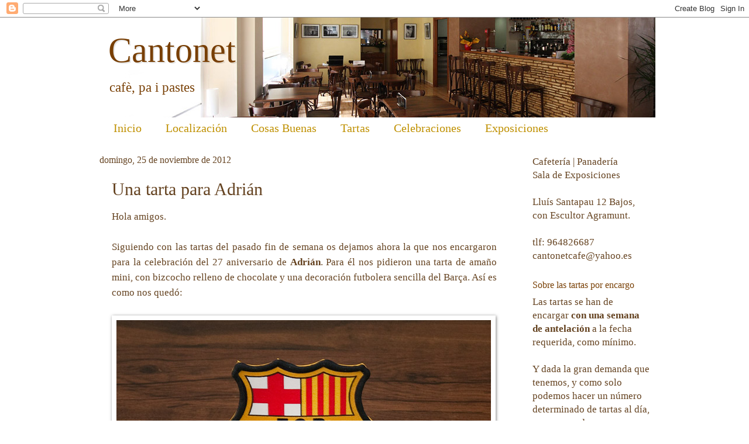

--- FILE ---
content_type: text/html; charset=UTF-8
request_url: https://cantonetcafe.blogspot.com/2012/11/una-tarta-para-adrian.html
body_size: 19577
content:
<!DOCTYPE html>
<html class='v2' dir='ltr' lang='es'>
<head>
<link href='https://www.blogger.com/static/v1/widgets/335934321-css_bundle_v2.css' rel='stylesheet' type='text/css'/>
<meta content='width=1100' name='viewport'/>
<meta content='text/html; charset=UTF-8' http-equiv='Content-Type'/>
<meta content='blogger' name='generator'/>
<link href='https://cantonetcafe.blogspot.com/favicon.ico' rel='icon' type='image/x-icon'/>
<link href='http://cantonetcafe.blogspot.com/2012/11/una-tarta-para-adrian.html' rel='canonical'/>
<link rel="alternate" type="application/atom+xml" title="Cantonet - Atom" href="https://cantonetcafe.blogspot.com/feeds/posts/default" />
<link rel="alternate" type="application/rss+xml" title="Cantonet - RSS" href="https://cantonetcafe.blogspot.com/feeds/posts/default?alt=rss" />
<link rel="service.post" type="application/atom+xml" title="Cantonet - Atom" href="https://www.blogger.com/feeds/7216370043691294409/posts/default" />

<link rel="alternate" type="application/atom+xml" title="Cantonet - Atom" href="https://cantonetcafe.blogspot.com/feeds/6556974876815193588/comments/default" />
<!--Can't find substitution for tag [blog.ieCssRetrofitLinks]-->
<link href='https://blogger.googleusercontent.com/img/b/R29vZ2xl/AVvXsEjnBbYGAUTrKXbXoPl2qqbTgb8OunbrVuTSx_t-rSKBskjb_VoxoFo6M0FwPrP7LG4IbI5CkMBj58EIFtVZisvOq073187TO3AUCwn7A-FkjjDv3pZK_yuPziTbIOgK0HmOh5OloaSJrPo/s1600/cantonet_tartas_0427_adrian27_2.jpg' rel='image_src'/>
<meta content='http://cantonetcafe.blogspot.com/2012/11/una-tarta-para-adrian.html' property='og:url'/>
<meta content='Una tarta para Adrián ' property='og:title'/>
<meta content='Hola amigos.    Siguiendo con las tartas del pasado fin de semana os dejamos ahora la que nos encargaron para la celebración del 27 aniversa...' property='og:description'/>
<meta content='https://blogger.googleusercontent.com/img/b/R29vZ2xl/AVvXsEjnBbYGAUTrKXbXoPl2qqbTgb8OunbrVuTSx_t-rSKBskjb_VoxoFo6M0FwPrP7LG4IbI5CkMBj58EIFtVZisvOq073187TO3AUCwn7A-FkjjDv3pZK_yuPziTbIOgK0HmOh5OloaSJrPo/w1200-h630-p-k-no-nu/cantonet_tartas_0427_adrian27_2.jpg' property='og:image'/>
<title>Cantonet: Una tarta para Adrián </title>
<style id='page-skin-1' type='text/css'><!--
/*
-----------------------------------------------
Blogger Template Style
Name:     Watermark
Designer: Josh Peterson
URL:      www.noaesthetic.com
----------------------------------------------- */
/* Variable definitions
====================
<Variable name="keycolor" description="Main Color" type="color" default="#c0a154"/>
<Group description="Page Text" selector="body">
<Variable name="body.font" description="Font" type="font"
default="normal normal 14px Arial, Tahoma, Helvetica, FreeSans, sans-serif"/>
<Variable name="body.text.color" description="Text Color" type="color" default="#333333"/>
</Group>
<Group description="Backgrounds" selector=".main-inner">
<Variable name="body.background.color" description="Outer Background" type="color" default="#c0a154"/>
<Variable name="footer.background.color" description="Footer Background" type="color" default="transparent"/>
</Group>
<Group description="Links" selector=".main-inner">
<Variable name="link.color" description="Link Color" type="color" default="#cc3300"/>
<Variable name="link.visited.color" description="Visited Color" type="color" default="#993322"/>
<Variable name="link.hover.color" description="Hover Color" type="color" default="#ff3300"/>
</Group>
<Group description="Blog Title" selector=".header h1">
<Variable name="header.font" description="Title Font" type="font"
default="normal normal 60px Georgia, Utopia, 'Palatino Linotype', Palatino, serif"/>
<Variable name="header.text.color" description="Title Color" type="color" default="#ffffff" />
</Group>
<Group description="Blog Description" selector=".header .description">
<Variable name="description.text.color" description="Description Color" type="color"
default="#997755" />
</Group>
<Group description="Tabs Text" selector=".tabs-inner .widget li a">
<Variable name="tabs.font" description="Font" type="font"
default="normal normal 20px Georgia, Utopia, 'Palatino Linotype', Palatino, serif"/>
<Variable name="tabs.text.color" description="Text Color" type="color" default="#cb9800"/>
<Variable name="tabs.selected.text.color" description="Selected Color" type="color" default="#000000"/>
</Group>
<Group description="Tabs Background" selector=".tabs-outer .PageList">
<Variable name="tabs.background.color" description="Background Color" type="color" default="transparent"/>
<Variable name="tabs.separator.color" description="Separator Color" type="color" default="#ffffff"/>
</Group>
<Group description="Date Header" selector="h2.date-header">
<Variable name="date.font" description="Font" type="font"
default="normal normal 16px Arial, Tahoma, Helvetica, FreeSans, sans-serif"/>
<Variable name="date.text.color" description="Text Color" type="color" default="#997755"/>
</Group>
<Group description="Post" selector="h3.post-title, .comments h4">
<Variable name="post.title.font" description="Title Font" type="font"
default="normal normal 30px Georgia, Utopia, 'Palatino Linotype', Palatino, serif"/>
<Variable name="post.background.color" description="Background Color" type="color" default="transparent"/>
<Variable name="post.border.color" description="Border Color" type="color" default="#ccbb99" />
</Group>
<Group description="Post Footer" selector=".post-footer">
<Variable name="post.footer.text.color" description="Text Color" type="color" default="#997755"/>
</Group>
<Group description="Gadgets" selector="h2">
<Variable name="widget.title.font" description="Title Font" type="font"
default="normal normal 20px Georgia, Utopia, 'Palatino Linotype', Palatino, serif"/>
<Variable name="widget.title.text.color" description="Title Color" type="color" default="#000000"/>
<Variable name="widget.alternate.text.color" description="Alternate Color" type="color" default="#777777"/>
</Group>
<Group description="Footer" selector=".footer-inner">
<Variable name="footer.text.color" description="Text Color" type="color" default="#654321"/>
<Variable name="footer.widget.title.text.color" description="Gadget Title Color" type="color" default="#783f04"/>
</Group>
<Group description="Footer Links" selector=".footer-inner">
<Variable name="footer.link.color" description="Link Color" type="color" default="#cb9800"/>
<Variable name="footer.link.visited.color" description="Visited Color" type="color" default="#cb9800"/>
<Variable name="footer.link.hover.color" description="Hover Color" type="color" default="#cb9800"/>
</Group>
<Variable name="body.background" description="Body Background" type="background"
color="#ffffff" default="$(color) url(http://www.blogblog.com/1kt/watermark/body_background_birds.png) repeat scroll top left"/>
<Variable name="body.background.overlay" description="Overlay Background" type="background" color="#ffffff"
default="transparent url(http://www.blogblog.com/1kt/watermark/body_overlay_birds.png) no-repeat scroll top right"/>
<Variable name="body.background.overlay.height" description="Overlay Background Height" type="length" default="121px"/>
<Variable name="tabs.background.inner" description="Tabs Background Inner" type="url" default="none"/>
<Variable name="tabs.background.outer" description="Tabs Background Outer" type="url" default="none"/>
<Variable name="tabs.border.size" description="Tabs Border Size" type="length" default="0"/>
<Variable name="tabs.shadow.spread" description="Tabs Shadow Spread" type="length" default="0"/>
<Variable name="main.padding.top" description="Main Padding Top" type="length" default="30px"/>
<Variable name="main.cap.height" description="Main Cap Height" type="length" default="0"/>
<Variable name="main.cap.image" description="Main Cap Image" type="url" default="none"/>
<Variable name="main.cap.overlay" description="Main Cap Overlay" type="url" default="none"/>
<Variable name="main.background" description="Main Background" type="background"
default="transparent none no-repeat scroll top left"/>
<Variable name="post.background.url" description="Post Background URL" type="url"
default="url(http://www.blogblog.com/1kt/watermark/post_background_birds.png)"/>
<Variable name="post.border.size" description="Post Border Size" type="length" default="1px"/>
<Variable name="post.border.style" description="Post Border Style" type="string" default="dotted"/>
<Variable name="post.shadow.spread" description="Post Shadow Spread" type="length" default="0"/>
<Variable name="footer.background" description="Footer Background" type="background"
color="#ffffff" default="$(color) url(http://www.blogblog.com/1kt/watermark/body_background_navigator.png) repeat scroll top left"/>
<Variable name="startSide" description="Side where text starts in blog language" type="automatic" default="left"/>
<Variable name="endSide" description="Side where text ends in blog language" type="automatic" default="right"/>
*/
/* Use this with templates/1ktemplate-*.html */
/* Content
----------------------------------------------- */
body {
font: normal normal 18px Georgia, Utopia, 'Palatino Linotype', Palatino, serif;
color: #654321;
background: #ffffff none no-repeat scroll center center;
}
html body .content-outer {
min-width: 0;
max-width: 100%;
width: 100%;
}
.content-outer {
font-size: 92%;
}
a:link {
text-decoration:none;
color: #cb9800;
}
a:visited {
text-decoration:none;
color: #cb9800;
}
a:hover {
text-decoration:underline;
color: #cb9800;
}
.body-fauxcolumns .cap-top {
margin-top: 30px;
background: #ffffff none no-repeat scroll center center;
height: 121px;
}
.content-inner {
padding: 0;
}
/* Header
----------------------------------------------- */
.header-inner .Header .titlewrapper,
.header-inner .Header .descriptionwrapper {
padding-left: 35px;
padding-right: 20px;
}
.Header h1 {
font: normal normal 60px Georgia, Utopia, 'Palatino Linotype', Palatino, serif;
color: #783f04;
text-shadow: 2px 2px rgba(0, 0, 0, .1);
}
.Header h1 a {
color: #783f04;
}
.Header .description {
font-size: 140%;
color: #783f04;
}
/* Tabs
----------------------------------------------- */
.tabs-inner .section {
margin: 0 20px;
}
.tabs-inner .PageList, .tabs-inner .LinkList, .tabs-inner .Labels {
margin-left: -11px;
margin-right: -11px;
background-color: #ffffff;
border-top: 0 solid #ffffff;
border-bottom: 0 solid #ffffff;
-moz-box-shadow: 0 0 0 rgba(0, 0, 0, .3);
-webkit-box-shadow: 0 0 0 rgba(0, 0, 0, .3);
-goog-ms-box-shadow: 0 0 0 rgba(0, 0, 0, .3);
box-shadow: 0 0 0 rgba(0, 0, 0, .3);
}
.tabs-inner .PageList .widget-content,
.tabs-inner .LinkList .widget-content,
.tabs-inner .Labels .widget-content {
margin: -3px -11px;
background: transparent none  no-repeat scroll right;
}
.tabs-inner .widget ul {
padding: 2px 25px;
max-height: 34px;
background: transparent none no-repeat scroll left;
}
.tabs-inner .widget li {
border: none;
}
.tabs-inner .widget li a {
display: inline-block;
padding: .25em 1em;
font: normal normal 20px Georgia, Utopia, 'Palatino Linotype', Palatino, serif;
color: #bf9000;
border-right: 1px solid #ffffff;
}
.tabs-inner .widget li:first-child a {
border-left: 1px solid #ffffff;
}
.tabs-inner .widget li.selected a, .tabs-inner .widget li a:hover {
color: #bf9000;
}
/* Headings
----------------------------------------------- */
h2 {
font: normal normal 16px Georgia, Utopia, 'Palatino Linotype', Palatino, serif;
color: #783f04;
margin: 0 0 .5em;
}
h2.date-header {
font: normal normal 16px Georgia, Utopia, 'Palatino Linotype', Palatino, serif;
color: #654321;
}
/* Main
----------------------------------------------- */
.main-inner .column-center-inner,
.main-inner .column-left-inner,
.main-inner .column-right-inner {
padding: 0 5px;
}
.main-outer {
margin-top: 0;
background: transparent none no-repeat scroll top left;
}
.main-inner {
padding-top: 30px;
}
.main-cap-top {
position: relative;
}
.main-cap-top .cap-right {
position: absolute;
height: 0;
width: 100%;
bottom: 0;
background: transparent none repeat-x scroll bottom center;
}
.main-cap-top .cap-left {
position: absolute;
height: 245px;
width: 280px;
right: 0;
bottom: 0;
background: transparent none no-repeat scroll bottom left;
}
/* Posts
----------------------------------------------- */
.post-outer {
padding: 15px 20px;
margin: 0 0 25px;
background: #ffffff url(//www.blogblog.com/1kt/watermark/post_background_birds.png) repeat scroll top left;
_background-image: none;
border: dotted 1px #ffffff;
-moz-box-shadow: 0 0 0 rgba(0, 0, 0, .1);
-webkit-box-shadow: 0 0 0 rgba(0, 0, 0, .1);
-goog-ms-box-shadow: 0 0 0 rgba(0, 0, 0, .1);
box-shadow: 0 0 0 rgba(0, 0, 0, .1);
}
h3.post-title {
font: normal normal 30px Georgia, Utopia, 'Palatino Linotype', Palatino, serif;
margin: 0;
}
.comments h4 {
font: normal normal 30px Georgia, Utopia, 'Palatino Linotype', Palatino, serif;
margin: 1em 0 0;
}
.post-body {
font-size: 105%;
line-height: 1.5;
position: relative;
}
.post-header {
margin: 0 0 1em;
color: #783f04;
}
.post-footer {
margin: 10px 0 0;
padding: 10px 0 0;
color: #783f04;
border-top: dashed 1px #ffffff;
}
#blog-pager {
font-size: 140%
}
#comments .comment-author {
padding-top: 1.5em;
border-top: dashed 1px #ffffff;
background-position: 0 1.5em;
}
#comments .comment-author:first-child {
padding-top: 0;
border-top: none;
}
.avatar-image-container {
margin: .2em 0 0;
}
/* Widgets
----------------------------------------------- */
.widget ul, .widget #ArchiveList ul.flat {
padding: 0;
list-style: none;
}
.widget ul li, .widget #ArchiveList ul.flat li {
padding: .35em 0;
text-indent: 0;
border-top: dashed 1px #ffffff;
}
.widget ul li:first-child, .widget #ArchiveList ul.flat li:first-child {
border-top: none;
}
.widget .post-body ul {
list-style: disc;
}
.widget .post-body ul li {
border: none;
}
.widget .zippy {
color: #ffffff;
}
.post-body img, .post-body .tr-caption-container, .Profile img, .Image img,
.BlogList .item-thumbnail img {
padding: 5px;
background: #fff;
-moz-box-shadow: 1px 1px 5px rgba(0, 0, 0, .5);
-webkit-box-shadow: 1px 1px 5px rgba(0, 0, 0, .5);
-goog-ms-box-shadow: 1px 1px 5px rgba(0, 0, 0, .5);
box-shadow: 1px 1px 5px rgba(0, 0, 0, .5);
}
.post-body img, .post-body .tr-caption-container {
padding: 8px;
}
.post-body .tr-caption-container {
color: #333333;
}
.post-body .tr-caption-container img {
padding: 0;
background: transparent;
border: none;
-moz-box-shadow: 0 0 0 rgba(0, 0, 0, .1);
-webkit-box-shadow: 0 0 0 rgba(0, 0, 0, .1);
-goog-ms-box-shadow: 0 0 0 rgba(0, 0, 0, .1);
box-shadow: 0 0 0 rgba(0, 0, 0, .1);
}
/* Footer
----------------------------------------------- */
.footer-outer {
color:#783f04;
background: #ffffff url(//www.blogblog.com/1kt/watermark/body_background_navigator.png) repeat scroll top left;
}
.footer-outer a {
color: #bf9000;
}
.footer-outer a:visited {
color: #bf9000;
}
.footer-outer a:hover {
color: #bf9000;
}
.footer-outer .widget h2 {
color: #f1c232;
}

--></style>
<style id='template-skin-1' type='text/css'><!--
body {
min-width: 980px;
}
.content-outer, .content-fauxcolumn-outer, .region-inner {
min-width: 980px;
max-width: 980px;
_width: 980px;
}
.main-inner .columns {
padding-left: 0;
padding-right: 240px;
}
.main-inner .fauxcolumn-center-outer {
left: 0;
right: 240px;
/* IE6 does not respect left and right together */
_width: expression(this.parentNode.offsetWidth -
parseInt("0") -
parseInt("240px") + 'px');
}
.main-inner .fauxcolumn-left-outer {
width: 0;
}
.main-inner .fauxcolumn-right-outer {
width: 240px;
}
.main-inner .column-left-outer {
width: 0;
right: 100%;
margin-left: -0;
}
.main-inner .column-right-outer {
width: 240px;
margin-right: -240px;
}
#layout {
min-width: 0;
}
#layout .content-outer {
min-width: 0;
width: 800px;
}
#layout .region-inner {
min-width: 0;
width: auto;
}
body#layout div.add_widget {
padding: 8px;
}
body#layout div.add_widget a {
margin-left: 32px;
}
--></style>
<link href='https://www.blogger.com/dyn-css/authorization.css?targetBlogID=7216370043691294409&amp;zx=b5c33803-8ba5-49a4-a892-191ddd6818bf' media='none' onload='if(media!=&#39;all&#39;)media=&#39;all&#39;' rel='stylesheet'/><noscript><link href='https://www.blogger.com/dyn-css/authorization.css?targetBlogID=7216370043691294409&amp;zx=b5c33803-8ba5-49a4-a892-191ddd6818bf' rel='stylesheet'/></noscript>
<meta name='google-adsense-platform-account' content='ca-host-pub-1556223355139109'/>
<meta name='google-adsense-platform-domain' content='blogspot.com'/>

</head>
<body class='loading'>
<div class='navbar section' id='navbar' name='Barra de navegación'><div class='widget Navbar' data-version='1' id='Navbar1'><script type="text/javascript">
    function setAttributeOnload(object, attribute, val) {
      if(window.addEventListener) {
        window.addEventListener('load',
          function(){ object[attribute] = val; }, false);
      } else {
        window.attachEvent('onload', function(){ object[attribute] = val; });
      }
    }
  </script>
<div id="navbar-iframe-container"></div>
<script type="text/javascript" src="https://apis.google.com/js/platform.js"></script>
<script type="text/javascript">
      gapi.load("gapi.iframes:gapi.iframes.style.bubble", function() {
        if (gapi.iframes && gapi.iframes.getContext) {
          gapi.iframes.getContext().openChild({
              url: 'https://www.blogger.com/navbar/7216370043691294409?po\x3d6556974876815193588\x26origin\x3dhttps://cantonetcafe.blogspot.com',
              where: document.getElementById("navbar-iframe-container"),
              id: "navbar-iframe"
          });
        }
      });
    </script><script type="text/javascript">
(function() {
var script = document.createElement('script');
script.type = 'text/javascript';
script.src = '//pagead2.googlesyndication.com/pagead/js/google_top_exp.js';
var head = document.getElementsByTagName('head')[0];
if (head) {
head.appendChild(script);
}})();
</script>
</div></div>
<div class='body-fauxcolumns'>
<div class='fauxcolumn-outer body-fauxcolumn-outer'>
<div class='cap-top'>
<div class='cap-left'></div>
<div class='cap-right'></div>
</div>
<div class='fauxborder-left'>
<div class='fauxborder-right'></div>
<div class='fauxcolumn-inner'>
</div>
</div>
<div class='cap-bottom'>
<div class='cap-left'></div>
<div class='cap-right'></div>
</div>
</div>
</div>
<div class='content'>
<div class='content-fauxcolumns'>
<div class='fauxcolumn-outer content-fauxcolumn-outer'>
<div class='cap-top'>
<div class='cap-left'></div>
<div class='cap-right'></div>
</div>
<div class='fauxborder-left'>
<div class='fauxborder-right'></div>
<div class='fauxcolumn-inner'>
</div>
</div>
<div class='cap-bottom'>
<div class='cap-left'></div>
<div class='cap-right'></div>
</div>
</div>
</div>
<div class='content-outer'>
<div class='content-cap-top cap-top'>
<div class='cap-left'></div>
<div class='cap-right'></div>
</div>
<div class='fauxborder-left content-fauxborder-left'>
<div class='fauxborder-right content-fauxborder-right'></div>
<div class='content-inner'>
<header>
<div class='header-outer'>
<div class='header-cap-top cap-top'>
<div class='cap-left'></div>
<div class='cap-right'></div>
</div>
<div class='fauxborder-left header-fauxborder-left'>
<div class='fauxborder-right header-fauxborder-right'></div>
<div class='region-inner header-inner'>
<div class='header section' id='header' name='Cabecera'><div class='widget Header' data-version='1' id='Header1'>
<div id='header-inner' style='background-image: url("https://blogger.googleusercontent.com/img/b/R29vZ2xl/AVvXsEjEFnK2KQLdFUJ7HGd78o5XE4jwC114esjsGkR7fBrSdPzVrS5_mK-VhCbJS-rKOff2qLum9hF4ecnG0NxUJhCFMNeqalg5h4TZeGpgVqFIL1jsxEKJZN69dws2wFBlZtKXHtUVo7STaWE/s1600/cantonet_0002_cabecera_3.jpg"); background-position: left; width: 970px; min-height: 174px; _height: 174px; background-repeat: no-repeat; '>
<div class='titlewrapper' style='background: transparent'>
<h1 class='title' style='background: transparent; border-width: 0px'>
<a href='https://cantonetcafe.blogspot.com/'>
Cantonet
</a>
</h1>
</div>
<div class='descriptionwrapper'>
<p class='description'><span>cafè, pa i pastes</span></p>
</div>
</div>
</div></div>
</div>
</div>
<div class='header-cap-bottom cap-bottom'>
<div class='cap-left'></div>
<div class='cap-right'></div>
</div>
</div>
</header>
<div class='tabs-outer'>
<div class='tabs-cap-top cap-top'>
<div class='cap-left'></div>
<div class='cap-right'></div>
</div>
<div class='fauxborder-left tabs-fauxborder-left'>
<div class='fauxborder-right tabs-fauxborder-right'></div>
<div class='region-inner tabs-inner'>
<div class='tabs section' id='crosscol' name='Multicolumnas'><div class='widget PageList' data-version='1' id='PageList1'>
<h2>Páginas</h2>
<div class='widget-content'>
<ul>
<li>
<a href='https://cantonetcafe.blogspot.com/'>Inicio</a>
</li>
<li>
<a href='https://cantonetcafe.blogspot.com/p/localizacion.html'>Localización</a>
</li>
<li>
<a href='https://cantonetcafe.blogspot.com/p/cosas-buenas.html'>Cosas Buenas</a>
</li>
<li>
<a href='https://cantonetcafe.blogspot.com/p/tartas.html'>Tartas</a>
</li>
<li>
<a href='https://cantonetcafe.blogspot.com/p/celebraciones.html'>Celebraciones</a>
</li>
<li>
<a href='https://cantonetcafe.blogspot.com/p/exposiciones.html'>Exposiciones</a>
</li>
</ul>
<div class='clear'></div>
</div>
</div></div>
<div class='tabs no-items section' id='crosscol-overflow' name='Cross-Column 2'></div>
</div>
</div>
<div class='tabs-cap-bottom cap-bottom'>
<div class='cap-left'></div>
<div class='cap-right'></div>
</div>
</div>
<div class='main-outer'>
<div class='main-cap-top cap-top'>
<div class='cap-left'></div>
<div class='cap-right'></div>
</div>
<div class='fauxborder-left main-fauxborder-left'>
<div class='fauxborder-right main-fauxborder-right'></div>
<div class='region-inner main-inner'>
<div class='columns fauxcolumns'>
<div class='fauxcolumn-outer fauxcolumn-center-outer'>
<div class='cap-top'>
<div class='cap-left'></div>
<div class='cap-right'></div>
</div>
<div class='fauxborder-left'>
<div class='fauxborder-right'></div>
<div class='fauxcolumn-inner'>
</div>
</div>
<div class='cap-bottom'>
<div class='cap-left'></div>
<div class='cap-right'></div>
</div>
</div>
<div class='fauxcolumn-outer fauxcolumn-left-outer'>
<div class='cap-top'>
<div class='cap-left'></div>
<div class='cap-right'></div>
</div>
<div class='fauxborder-left'>
<div class='fauxborder-right'></div>
<div class='fauxcolumn-inner'>
</div>
</div>
<div class='cap-bottom'>
<div class='cap-left'></div>
<div class='cap-right'></div>
</div>
</div>
<div class='fauxcolumn-outer fauxcolumn-right-outer'>
<div class='cap-top'>
<div class='cap-left'></div>
<div class='cap-right'></div>
</div>
<div class='fauxborder-left'>
<div class='fauxborder-right'></div>
<div class='fauxcolumn-inner'>
</div>
</div>
<div class='cap-bottom'>
<div class='cap-left'></div>
<div class='cap-right'></div>
</div>
</div>
<!-- corrects IE6 width calculation -->
<div class='columns-inner'>
<div class='column-center-outer'>
<div class='column-center-inner'>
<div class='main section' id='main' name='Principal'><div class='widget Blog' data-version='1' id='Blog1'>
<div class='blog-posts hfeed'>

          <div class="date-outer">
        
<h2 class='date-header'><span>domingo, 25 de noviembre de 2012</span></h2>

          <div class="date-posts">
        
<div class='post-outer'>
<div class='post hentry'>
<a name='6556974876815193588'></a>
<h3 class='post-title entry-title'>
Una tarta para Adrián 
</h3>
<div class='post-header'>
<div class='post-header-line-1'></div>
</div>
<div class='post-body entry-content' id='post-body-6556974876815193588'>
Hola amigos.<br />
<br />
<div style="text-align: justify;">
Siguiendo con las tartas del pasado fin de semana os dejamos ahora la que nos encargaron para la celebración del 27 aniversario de <b>Adrián</b>. Para él nos pidieron una tarta de amaño mini, con bizcocho relleno de chocolate y una decoración futbolera sencilla del Barça. Así es como nos quedó:</div>
<br />
<a href="https://blogger.googleusercontent.com/img/b/R29vZ2xl/AVvXsEjnBbYGAUTrKXbXoPl2qqbTgb8OunbrVuTSx_t-rSKBskjb_VoxoFo6M0FwPrP7LG4IbI5CkMBj58EIFtVZisvOq073187TO3AUCwn7A-FkjjDv3pZK_yuPziTbIOgK0HmOh5OloaSJrPo/s1600/cantonet_tartas_0427_adrian27_2.jpg" imageanchor="1" style="clear: left; float: left; margin-bottom: 1em; margin-right: 1em;"><img border="0" src="https://blogger.googleusercontent.com/img/b/R29vZ2xl/AVvXsEjnBbYGAUTrKXbXoPl2qqbTgb8OunbrVuTSx_t-rSKBskjb_VoxoFo6M0FwPrP7LG4IbI5CkMBj58EIFtVZisvOq073187TO3AUCwn7A-FkjjDv3pZK_yuPziTbIOgK0HmOh5OloaSJrPo/s1600/cantonet_tartas_0427_adrian27_2.jpg" /></a>
<br />
&#191;Qué os parece?<br />
<br />
Saludos a todos. 
<div style='clear: both;'></div>
</div>
<div class='post-footer'>
<div class='post-footer-line post-footer-line-1'><span class='post-comment-link'>
</span>
<span class='post-icons'>
<span class='item-control blog-admin pid-1142617416'>
<a href='https://www.blogger.com/post-edit.g?blogID=7216370043691294409&postID=6556974876815193588&from=pencil' title='Editar entrada'>
<img alt='' class='icon-action' height='18' src='https://resources.blogblog.com/img/icon18_edit_allbkg.gif' width='18'/>
</a>
</span>
</span>
<div class='post-share-buttons goog-inline-block'>
<a class='goog-inline-block share-button sb-email' href='https://www.blogger.com/share-post.g?blogID=7216370043691294409&postID=6556974876815193588&target=email' target='_blank' title='Enviar por correo electrónico'><span class='share-button-link-text'>Enviar por correo electrónico</span></a><a class='goog-inline-block share-button sb-blog' href='https://www.blogger.com/share-post.g?blogID=7216370043691294409&postID=6556974876815193588&target=blog' onclick='window.open(this.href, "_blank", "height=270,width=475"); return false;' target='_blank' title='Escribe un blog'><span class='share-button-link-text'>Escribe un blog</span></a><a class='goog-inline-block share-button sb-twitter' href='https://www.blogger.com/share-post.g?blogID=7216370043691294409&postID=6556974876815193588&target=twitter' target='_blank' title='Compartir en X'><span class='share-button-link-text'>Compartir en X</span></a><a class='goog-inline-block share-button sb-facebook' href='https://www.blogger.com/share-post.g?blogID=7216370043691294409&postID=6556974876815193588&target=facebook' onclick='window.open(this.href, "_blank", "height=430,width=640"); return false;' target='_blank' title='Compartir con Facebook'><span class='share-button-link-text'>Compartir con Facebook</span></a><a class='goog-inline-block share-button sb-pinterest' href='https://www.blogger.com/share-post.g?blogID=7216370043691294409&postID=6556974876815193588&target=pinterest' target='_blank' title='Compartir en Pinterest'><span class='share-button-link-text'>Compartir en Pinterest</span></a>
</div>
</div>
<div class='post-footer-line post-footer-line-2'><span class='post-labels'>
Archivado en:
<a href='https://cantonetcafe.blogspot.com/search/label/Bar%C3%A7a' rel='tag'>Barça</a>,
<a href='https://cantonetcafe.blogspot.com/search/label/Cosas%20Buenas' rel='tag'>Cosas Buenas</a>,
<a href='https://cantonetcafe.blogspot.com/search/label/Encargos' rel='tag'>Encargos</a>,
<a href='https://cantonetcafe.blogspot.com/search/label/F%C3%BAtbol' rel='tag'>Fútbol</a>,
<a href='https://cantonetcafe.blogspot.com/search/label/Tartas' rel='tag'>Tartas</a>,
<a href='https://cantonetcafe.blogspot.com/search/label/Tartas%20de%20Fondant' rel='tag'>Tartas de Fondant</a>
</span>
</div>
<div class='post-footer-line post-footer-line-3'></div>
</div>
</div>
<div class='comments' id='comments'>
<a name='comments'></a>
<h4>No hay comentarios:</h4>
<div id='Blog1_comments-block-wrapper'>
<dl class='avatar-comment-indent' id='comments-block'>
</dl>
</div>
<p class='comment-footer'>
<div class='comment-form'>
<a name='comment-form'></a>
<h4 id='comment-post-message'>Publicar un comentario</h4>
<p>
</p>
<a href='https://www.blogger.com/comment/frame/7216370043691294409?po=6556974876815193588&hl=es&saa=85391&origin=https://cantonetcafe.blogspot.com' id='comment-editor-src'></a>
<iframe allowtransparency='true' class='blogger-iframe-colorize blogger-comment-from-post' frameborder='0' height='410px' id='comment-editor' name='comment-editor' src='' width='100%'></iframe>
<script src='https://www.blogger.com/static/v1/jsbin/2830521187-comment_from_post_iframe.js' type='text/javascript'></script>
<script type='text/javascript'>
      BLOG_CMT_createIframe('https://www.blogger.com/rpc_relay.html');
    </script>
</div>
</p>
</div>
</div>

        </div></div>
      
</div>
<div class='blog-pager' id='blog-pager'>
<span id='blog-pager-newer-link'>
<a class='blog-pager-newer-link' href='https://cantonetcafe.blogspot.com/2012/11/una-tarta-para-aitana.html' id='Blog1_blog-pager-newer-link' title='Entrada más reciente'>Entrada más reciente</a>
</span>
<span id='blog-pager-older-link'>
<a class='blog-pager-older-link' href='https://cantonetcafe.blogspot.com/2012/11/una-tarta-para-enia.html' id='Blog1_blog-pager-older-link' title='Entrada antigua'>Entrada antigua</a>
</span>
<a class='home-link' href='https://cantonetcafe.blogspot.com/'>Inicio</a>
</div>
<div class='clear'></div>
<div class='post-feeds'>
<div class='feed-links'>
Suscribirse a:
<a class='feed-link' href='https://cantonetcafe.blogspot.com/feeds/6556974876815193588/comments/default' target='_blank' type='application/atom+xml'>Enviar comentarios (Atom)</a>
</div>
</div>
</div></div>
</div>
</div>
<div class='column-left-outer'>
<div class='column-left-inner'>
<aside>
</aside>
</div>
</div>
<div class='column-right-outer'>
<div class='column-right-inner'>
<aside>
<div class='sidebar section' id='sidebar-right-1'><div class='widget Text' data-version='1' id='Text1'>
<div class='widget-content'>
Cafetería | Panadería<br/>Sala de Exposiciones<br/><br/>Lluís Santapau 12 Bajos,<br/>con Escultor Agramunt.<br/><br/>tlf: 964826687<br/>cantonetcafe@yahoo.es<br/>
</div>
<div class='clear'></div>
</div><div class='widget Text' data-version='1' id='Text3'>
<h2 class='title'>Sobre las tartas por encargo</h2>
<div class='widget-content'>
<span><span style="font-size:100%;">Las tartas se han de encargar </span></span><span style="font-style: normal; font-variant: normal; font-weight: bold; line-height: normal;font-family:Georgia, serif;font-size:100%;">con una semana de antelación</span><span><span style="font-size:100%;">  a la fecha requerida, como mínimo. <br /><br />Y dada la gran demanda que tenemos, y como solo podemos hacer un número determinado de tartas al día, os recomendamos que </span><b>hagáis<span style="font-size:100%;"> el encargo o la reserva de plaza tan pronto como </span>sepáis<span style="font-size:100%;"> la fecha </span>concreta de la <span style="font-size:100%;">c</span></b></span><span style="font-style: normal; font-variant: normal; font-weight: bold; line-height: normal;font-family:Georgia, serif;font-size:100%;">elebración.</span>
</div>
<div class='clear'></div>
</div><div class='widget LinkList' data-version='1' id='LinkList2'>
<div class='widget-content'>
<ul>
<li><a href='http://www.facebook.com/pages/Cantonet/126109770801176'>Facebook</a></li>
<li><a href='http://www.flickr.com/photos/90093542@N02/'>Flickr</a></li>
<li><a href='http://instagram.com/cantonetcafe'>Instagram</a></li>
<li><a href='http://twitter.com/CantonetCafe'>Twitter</a></li>
</ul>
<div class='clear'></div>
</div>
</div><div class='widget Text' data-version='1' id='Text2'>
<h2 class='title'>Sobre las Fotografías</h2>
<div class='widget-content'>
Si os apetece ver las imágenes a un tamaño mayor y con más detalle sólo tenéis que hacer un "click" sobre ellas.<br/>
</div>
<div class='clear'></div>
</div><div class='widget Label' data-version='1' id='Label1'>
<h2>Etiquetas</h2>
<div class='widget-content list-label-widget-content'>
<ul>
<li>
<a dir='ltr' href='https://cantonetcafe.blogspot.com/search/label/%2B%20curiositats'>+ curiositats</a>
<span dir='ltr'>(1)</span>
</li>
<li>
<a dir='ltr' href='https://cantonetcafe.blogspot.com/search/label/Ajedrez'>Ajedrez</a>
<span dir='ltr'>(5)</span>
</li>
<li>
<a dir='ltr' href='https://cantonetcafe.blogspot.com/search/label/Alemania'>Alemania</a>
<span dir='ltr'>(1)</span>
</li>
<li>
<a dir='ltr' href='https://cantonetcafe.blogspot.com/search/label/Angeles'>Angeles</a>
<span dir='ltr'>(1)</span>
</li>
<li>
<a dir='ltr' href='https://cantonetcafe.blogspot.com/search/label/Angry%20Birds'>Angry Birds</a>
<span dir='ltr'>(3)</span>
</li>
<li>
<a dir='ltr' href='https://cantonetcafe.blogspot.com/search/label/Animalitos'>Animalitos</a>
<span dir='ltr'>(24)</span>
</li>
<li>
<a dir='ltr' href='https://cantonetcafe.blogspot.com/search/label/Aniversario'>Aniversario</a>
<span dir='ltr'>(21)</span>
</li>
<li>
<a dir='ltr' href='https://cantonetcafe.blogspot.com/search/label/Apple'>Apple</a>
<span dir='ltr'>(2)</span>
</li>
<li>
<a dir='ltr' href='https://cantonetcafe.blogspot.com/search/label/arqueolog%C3%ADa'>arqueología</a>
<span dir='ltr'>(1)</span>
</li>
<li>
<a dir='ltr' href='https://cantonetcafe.blogspot.com/search/label/Atl%C3%A9tic%20Baix%20Maestrat'>Atlétic Baix Maestrat</a>
<span dir='ltr'>(1)</span>
</li>
<li>
<a dir='ltr' href='https://cantonetcafe.blogspot.com/search/label/Atl%C3%A9tico%20de%20Bilbao'>Atlético de Bilbao</a>
<span dir='ltr'>(1)</span>
</li>
<li>
<a dir='ltr' href='https://cantonetcafe.blogspot.com/search/label/Atl%C3%A9tico%20de%20Madrid'>Atlético de Madrid</a>
<span dir='ltr'>(2)</span>
</li>
<li>
<a dir='ltr' href='https://cantonetcafe.blogspot.com/search/label/Atletismo'>Atletismo</a>
<span dir='ltr'>(2)</span>
</li>
<li>
<a dir='ltr' href='https://cantonetcafe.blogspot.com/search/label/Aviones'>Aviones</a>
<span dir='ltr'>(4)</span>
</li>
<li>
<a dir='ltr' href='https://cantonetcafe.blogspot.com/search/label/Ballet'>Ballet</a>
<span dir='ltr'>(2)</span>
</li>
<li>
<a dir='ltr' href='https://cantonetcafe.blogspot.com/search/label/Baloncesto'>Baloncesto</a>
<span dir='ltr'>(12)</span>
</li>
<li>
<a dir='ltr' href='https://cantonetcafe.blogspot.com/search/label/Barbie%20Cantonet'>Barbie Cantonet</a>
<span dir='ltr'>(7)</span>
</li>
<li>
<a dir='ltr' href='https://cantonetcafe.blogspot.com/search/label/Barbie%20Comuni%C3%B3n'>Barbie Comunión</a>
<span dir='ltr'>(2)</span>
</li>
<li>
<a dir='ltr' href='https://cantonetcafe.blogspot.com/search/label/Bar%C3%A7a'>Barça</a>
<span dir='ltr'>(28)</span>
</li>
<li>
<a dir='ltr' href='https://cantonetcafe.blogspot.com/search/label/Bautizo'>Bautizo</a>
<span dir='ltr'>(33)</span>
</li>
<li>
<a dir='ltr' href='https://cantonetcafe.blogspot.com/search/label/BB-8'>BB-8</a>
<span dir='ltr'>(1)</span>
</li>
<li>
<a dir='ltr' href='https://cantonetcafe.blogspot.com/search/label/Ben10'>Ben10</a>
<span dir='ltr'>(1)</span>
</li>
<li>
<a dir='ltr' href='https://cantonetcafe.blogspot.com/search/label/Betty%20Boop'>Betty Boop</a>
<span dir='ltr'>(1)</span>
</li>
<li>
<a dir='ltr' href='https://cantonetcafe.blogspot.com/search/label/Bizcobolas'>Bizcobolas</a>
<span dir='ltr'>(18)</span>
</li>
<li>
<a dir='ltr' href='https://cantonetcafe.blogspot.com/search/label/Blancanieves'>Blancanieves</a>
<span dir='ltr'>(1)</span>
</li>
<li>
<a dir='ltr' href='https://cantonetcafe.blogspot.com/search/label/Blaze'>Blaze</a>
<span dir='ltr'>(1)</span>
</li>
<li>
<a dir='ltr' href='https://cantonetcafe.blogspot.com/search/label/Bob%20Esponja'>Bob Esponja</a>
<span dir='ltr'>(3)</span>
</li>
<li>
<a dir='ltr' href='https://cantonetcafe.blogspot.com/search/label/Boda'>Boda</a>
<span dir='ltr'>(19)</span>
</li>
<li>
<a dir='ltr' href='https://cantonetcafe.blogspot.com/search/label/Boda.%20Ella'>Boda. Ella</a>
<span dir='ltr'>(3)</span>
</li>
<li>
<a dir='ltr' href='https://cantonetcafe.blogspot.com/search/label/Bosque'>Bosque</a>
<span dir='ltr'>(2)</span>
</li>
<li>
<a dir='ltr' href='https://cantonetcafe.blogspot.com/search/label/Bote%20de%20Pintura'>Bote de Pintura</a>
<span dir='ltr'>(1)</span>
</li>
<li>
<a dir='ltr' href='https://cantonetcafe.blogspot.com/search/label/Breves'>Breves</a>
<span dir='ltr'>(8)</span>
</li>
<li>
<a dir='ltr' href='https://cantonetcafe.blogspot.com/search/label/C.D.%20Castell%C3%B3n'>C.D. Castellón</a>
<span dir='ltr'>(1)</span>
</li>
<li>
<a dir='ltr' href='https://cantonetcafe.blogspot.com/search/label/C.S.%20Emelec'>C.S. Emelec</a>
<span dir='ltr'>(1)</span>
</li>
<li>
<a dir='ltr' href='https://cantonetcafe.blogspot.com/search/label/Cachimba'>Cachimba</a>
<span dir='ltr'>(1)</span>
</li>
<li>
<a dir='ltr' href='https://cantonetcafe.blogspot.com/search/label/Caillou'>Caillou</a>
<span dir='ltr'>(1)</span>
</li>
<li>
<a dir='ltr' href='https://cantonetcafe.blogspot.com/search/label/Caja%20de%20regalo'>Caja de regalo</a>
<span dir='ltr'>(22)</span>
</li>
<li>
<a dir='ltr' href='https://cantonetcafe.blogspot.com/search/label/Cakepops'>Cakepops</a>
<span dir='ltr'>(4)</span>
</li>
<li>
<a dir='ltr' href='https://cantonetcafe.blogspot.com/search/label/C%C3%A1maras'>Cámaras</a>
<span dir='ltr'>(5)</span>
</li>
<li>
<a dir='ltr' href='https://cantonetcafe.blogspot.com/search/label/Campanilla'>Campanilla</a>
<span dir='ltr'>(1)</span>
</li>
<li>
<a dir='ltr' href='https://cantonetcafe.blogspot.com/search/label/Campo'>Campo</a>
<span dir='ltr'>(10)</span>
</li>
<li>
<a dir='ltr' href='https://cantonetcafe.blogspot.com/search/label/Candy%20Crush'>Candy Crush</a>
<span dir='ltr'>(1)</span>
</li>
<li>
<a dir='ltr' href='https://cantonetcafe.blogspot.com/search/label/Cantonet%20Info'>Cantonet Info</a>
<span dir='ltr'>(43)</span>
</li>
<li>
<a dir='ltr' href='https://cantonetcafe.blogspot.com/search/label/Cantonet%20Sport'>Cantonet Sport</a>
<span dir='ltr'>(1)</span>
</li>
<li>
<a dir='ltr' href='https://cantonetcafe.blogspot.com/search/label/Capit%C3%A1n%20Am%C3%A9rica'>Capitán América</a>
<span dir='ltr'>(1)</span>
</li>
<li>
<a dir='ltr' href='https://cantonetcafe.blogspot.com/search/label/Carnaval'>Carnaval</a>
<span dir='ltr'>(4)</span>
</li>
<li>
<a dir='ltr' href='https://cantonetcafe.blogspot.com/search/label/Carpinter%C3%ADa'>Carpintería</a>
<span dir='ltr'>(1)</span>
</li>
<li>
<a dir='ltr' href='https://cantonetcafe.blogspot.com/search/label/Castillo'>Castillo</a>
<span dir='ltr'>(1)</span>
</li>
<li>
<a dir='ltr' href='https://cantonetcafe.blogspot.com/search/label/Caza'>Caza</a>
<span dir='ltr'>(2)</span>
</li>
<li>
<a dir='ltr' href='https://cantonetcafe.blogspot.com/search/label/Celebraciones'>Celebraciones</a>
<span dir='ltr'>(35)</span>
</li>
<li>
<a dir='ltr' href='https://cantonetcafe.blogspot.com/search/label/Centenario'>Centenario</a>
<span dir='ltr'>(1)</span>
</li>
<li>
<a dir='ltr' href='https://cantonetcafe.blogspot.com/search/label/Charlie%20Chaplin'>Charlie Chaplin</a>
<span dir='ltr'>(1)</span>
</li>
<li>
<a dir='ltr' href='https://cantonetcafe.blogspot.com/search/label/Ciclismo'>Ciclismo</a>
<span dir='ltr'>(5)</span>
</li>
<li>
<a dir='ltr' href='https://cantonetcafe.blogspot.com/search/label/Cinco%20pisos'>Cinco pisos</a>
<span dir='ltr'>(2)</span>
</li>
<li>
<a dir='ltr' href='https://cantonetcafe.blogspot.com/search/label/Cine'>Cine</a>
<span dir='ltr'>(1)</span>
</li>
<li>
<a dir='ltr' href='https://cantonetcafe.blogspot.com/search/label/Clicks'>Clicks</a>
<span dir='ltr'>(3)</span>
</li>
<li>
<a dir='ltr' href='https://cantonetcafe.blogspot.com/search/label/Comuni%C3%B3n'>Comunión</a>
<span dir='ltr'>(45)</span>
</li>
<li>
<a dir='ltr' href='https://cantonetcafe.blogspot.com/search/label/Converse'>Converse</a>
<span dir='ltr'>(1)</span>
</li>
<li>
<a dir='ltr' href='https://cantonetcafe.blogspot.com/search/label/Corvette'>Corvette</a>
<span dir='ltr'>(1)</span>
</li>
<li>
<a dir='ltr' href='https://cantonetcafe.blogspot.com/search/label/Cosas%20Buenas'>Cosas Buenas</a>
<span dir='ltr'>(1132)</span>
</li>
<li>
<a dir='ltr' href='https://cantonetcafe.blogspot.com/search/label/Costura'>Costura</a>
<span dir='ltr'>(5)</span>
</li>
<li>
<a dir='ltr' href='https://cantonetcafe.blogspot.com/search/label/Cuatro%20pisos'>Cuatro pisos</a>
<span dir='ltr'>(6)</span>
</li>
<li>
<a dir='ltr' href='https://cantonetcafe.blogspot.com/search/label/Cubo%20de%20Rubik'>Cubo de Rubik</a>
<span dir='ltr'>(1)</span>
</li>
<li>
<a dir='ltr' href='https://cantonetcafe.blogspot.com/search/label/Cupcakes'>Cupcakes</a>
<span dir='ltr'>(35)</span>
</li>
<li>
<a dir='ltr' href='https://cantonetcafe.blogspot.com/search/label/Darth%20Vader'>Darth Vader</a>
<span dir='ltr'>(1)</span>
</li>
<li>
<a dir='ltr' href='https://cantonetcafe.blogspot.com/search/label/Despedida'>Despedida</a>
<span dir='ltr'>(6)</span>
</li>
<li>
<a dir='ltr' href='https://cantonetcafe.blogspot.com/search/label/Donetes'>Donetes</a>
<span dir='ltr'>(7)</span>
</li>
<li>
<a dir='ltr' href='https://cantonetcafe.blogspot.com/search/label/Dora'>Dora</a>
<span dir='ltr'>(2)</span>
</li>
<li>
<a dir='ltr' href='https://cantonetcafe.blogspot.com/search/label/Doraemon'>Doraemon</a>
<span dir='ltr'>(7)</span>
</li>
<li>
<a dir='ltr' href='https://cantonetcafe.blogspot.com/search/label/Dos%20pisos'>Dos pisos</a>
<span dir='ltr'>(69)</span>
</li>
<li>
<a dir='ltr' href='https://cantonetcafe.blogspot.com/search/label/Dota'>Dota</a>
<span dir='ltr'>(1)</span>
</li>
<li>
<a dir='ltr' href='https://cantonetcafe.blogspot.com/search/label/Dragon%20Ball'>Dragon Ball</a>
<span dir='ltr'>(1)</span>
</li>
<li>
<a dir='ltr' href='https://cantonetcafe.blogspot.com/search/label/%C3%89l'>Él</a>
<span dir='ltr'>(48)</span>
</li>
<li>
<a dir='ltr' href='https://cantonetcafe.blogspot.com/search/label/El%20Principito'>El Principito</a>
<span dir='ltr'>(1)</span>
</li>
<li>
<a dir='ltr' href='https://cantonetcafe.blogspot.com/search/label/El%20viaje%20de%20Arlo'>El viaje de Arlo</a>
<span dir='ltr'>(1)</span>
</li>
<li>
<a dir='ltr' href='https://cantonetcafe.blogspot.com/search/label/Ella'>Ella</a>
<span dir='ltr'>(75)</span>
</li>
<li>
<a dir='ltr' href='https://cantonetcafe.blogspot.com/search/label/Encargos'>Encargos</a>
<span dir='ltr'>(1087)</span>
</li>
<li>
<a dir='ltr' href='https://cantonetcafe.blogspot.com/search/label/Enfermer%C3%ADa'>Enfermería</a>
<span dir='ltr'>(22)</span>
</li>
<li>
<a dir='ltr' href='https://cantonetcafe.blogspot.com/search/label/Esqu%C3%AD'>Esquí</a>
<span dir='ltr'>(2)</span>
</li>
<li>
<a dir='ltr' href='https://cantonetcafe.blogspot.com/search/label/Estelada'>Estelada</a>
<span dir='ltr'>(1)</span>
</li>
<li>
<a dir='ltr' href='https://cantonetcafe.blogspot.com/search/label/Estrellas'>Estrellas</a>
<span dir='ltr'>(14)</span>
</li>
<li>
<a dir='ltr' href='https://cantonetcafe.blogspot.com/search/label/Exposiciones'>Exposiciones</a>
<span dir='ltr'>(49)</span>
</li>
<li>
<a dir='ltr' href='https://cantonetcafe.blogspot.com/search/label/Facebook'>Facebook</a>
<span dir='ltr'>(1)</span>
</li>
<li>
<a dir='ltr' href='https://cantonetcafe.blogspot.com/search/label/Fallas'>Fallas</a>
<span dir='ltr'>(3)</span>
</li>
<li>
<a dir='ltr' href='https://cantonetcafe.blogspot.com/search/label/Fallera'>Fallera</a>
<span dir='ltr'>(2)</span>
</li>
<li>
<a dir='ltr' href='https://cantonetcafe.blogspot.com/search/label/Farmacia'>Farmacia</a>
<span dir='ltr'>(1)</span>
</li>
<li>
<a dir='ltr' href='https://cantonetcafe.blogspot.com/search/label/Feria%20de%20Abril'>Feria de Abril</a>
<span dir='ltr'>(3)</span>
</li>
<li>
<a dir='ltr' href='https://cantonetcafe.blogspot.com/search/label/Fiesta'>Fiesta</a>
<span dir='ltr'>(3)</span>
</li>
<li>
<a dir='ltr' href='https://cantonetcafe.blogspot.com/search/label/Fiestas%20Privadas'>Fiestas Privadas</a>
<span dir='ltr'>(1)</span>
</li>
<li>
<a dir='ltr' href='https://cantonetcafe.blogspot.com/search/label/Figuras%20Modeladas'>Figuras Modeladas</a>
<span dir='ltr'>(86)</span>
</li>
<li>
<a dir='ltr' href='https://cantonetcafe.blogspot.com/search/label/Fira%20del%20Llibre'>Fira del Llibre</a>
<span dir='ltr'>(1)</span>
</li>
<li>
<a dir='ltr' href='https://cantonetcafe.blogspot.com/search/label/Fira%20Nuvis'>Fira Nuvis</a>
<span dir='ltr'>(1)</span>
</li>
<li>
<a dir='ltr' href='https://cantonetcafe.blogspot.com/search/label/Floral'>Floral</a>
<span dir='ltr'>(71)</span>
</li>
<li>
<a dir='ltr' href='https://cantonetcafe.blogspot.com/search/label/Formula%201'>Formula 1</a>
<span dir='ltr'>(6)</span>
</li>
<li>
<a dir='ltr' href='https://cantonetcafe.blogspot.com/search/label/F%C3%B3siles'>Fósiles</a>
<span dir='ltr'>(1)</span>
</li>
<li>
<a dir='ltr' href='https://cantonetcafe.blogspot.com/search/label/Fotograf%C3%ADa'>Fotografía</a>
<span dir='ltr'>(24)</span>
</li>
<li>
<a dir='ltr' href='https://cantonetcafe.blogspot.com/search/label/Fredes'>Fredes</a>
<span dir='ltr'>(1)</span>
</li>
<li>
<a dir='ltr' href='https://cantonetcafe.blogspot.com/search/label/Frozen'>Frozen</a>
<span dir='ltr'>(20)</span>
</li>
<li>
<a dir='ltr' href='https://cantonetcafe.blogspot.com/search/label/Fuente%20de%20Chocolate'>Fuente de Chocolate</a>
<span dir='ltr'>(2)</span>
</li>
<li>
<a dir='ltr' href='https://cantonetcafe.blogspot.com/search/label/F%C3%BAtbol'>Fútbol</a>
<span dir='ltr'>(54)</span>
</li>
<li>
<a dir='ltr' href='https://cantonetcafe.blogspot.com/search/label/F%C3%BAtbol%20Sala'>Fútbol Sala</a>
<span dir='ltr'>(4)</span>
</li>
<li>
<a dir='ltr' href='https://cantonetcafe.blogspot.com/search/label/Futuro%20Beb%C3%A9'>Futuro Bebé</a>
<span dir='ltr'>(1)</span>
</li>
<li>
<a dir='ltr' href='https://cantonetcafe.blogspot.com/search/label/Galletas%20decoradas'>Galletas decoradas</a>
<span dir='ltr'>(47)</span>
</li>
<li>
<a dir='ltr' href='https://cantonetcafe.blogspot.com/search/label/Globos'>Globos</a>
<span dir='ltr'>(3)</span>
</li>
<li>
<a dir='ltr' href='https://cantonetcafe.blogspot.com/search/label/Golf'>Golf</a>
<span dir='ltr'>(1)</span>
</li>
<li>
<a dir='ltr' href='https://cantonetcafe.blogspot.com/search/label/Gormiti'>Gormiti</a>
<span dir='ltr'>(2)</span>
</li>
<li>
<a dir='ltr' href='https://cantonetcafe.blogspot.com/search/label/Graffiti'>Graffiti</a>
<span dir='ltr'>(1)</span>
</li>
<li>
<a dir='ltr' href='https://cantonetcafe.blogspot.com/search/label/Gru'>Gru</a>
<span dir='ltr'>(3)</span>
</li>
<li>
<a dir='ltr' href='https://cantonetcafe.blogspot.com/search/label/Guardia%20Civil'>Guardia Civil</a>
<span dir='ltr'>(1)</span>
</li>
<li>
<a dir='ltr' href='https://cantonetcafe.blogspot.com/search/label/Harley-Davidson'>Harley-Davidson</a>
<span dir='ltr'>(1)</span>
</li>
<li>
<a dir='ltr' href='https://cantonetcafe.blogspot.com/search/label/Harry%20Potter'>Harry Potter</a>
<span dir='ltr'>(2)</span>
</li>
<li>
<a dir='ltr' href='https://cantonetcafe.blogspot.com/search/label/Heidi'>Heidi</a>
<span dir='ltr'>(1)</span>
</li>
<li>
<a dir='ltr' href='https://cantonetcafe.blogspot.com/search/label/Hello%20Kitty'>Hello Kitty</a>
<span dir='ltr'>(15)</span>
</li>
<li>
<a dir='ltr' href='https://cantonetcafe.blogspot.com/search/label/Herramientas'>Herramientas</a>
<span dir='ltr'>(2)</span>
</li>
<li>
<a dir='ltr' href='https://cantonetcafe.blogspot.com/search/label/Huerto'>Huerto</a>
<span dir='ltr'>(4)</span>
</li>
<li>
<a dir='ltr' href='https://cantonetcafe.blogspot.com/search/label/Hulk'>Hulk</a>
<span dir='ltr'>(1)</span>
</li>
<li>
<a dir='ltr' href='https://cantonetcafe.blogspot.com/search/label/Ilustraci%C3%B3n'>Ilustración</a>
<span dir='ltr'>(3)</span>
</li>
<li>
<a dir='ltr' href='https://cantonetcafe.blogspot.com/search/label/Impresi%C3%B3n%20en%20fondant'>Impresión en fondant</a>
<span dir='ltr'>(310)</span>
</li>
<li>
<a dir='ltr' href='https://cantonetcafe.blogspot.com/search/label/Invizimals'>Invizimals</a>
<span dir='ltr'>(1)</span>
</li>
<li>
<a dir='ltr' href='https://cantonetcafe.blogspot.com/search/label/Isla%20del%20Tesoro'>Isla del Tesoro</a>
<span dir='ltr'>(4)</span>
</li>
<li>
<a dir='ltr' href='https://cantonetcafe.blogspot.com/search/label/Jubilaci%C3%B3n'>Jubilación</a>
<span dir='ltr'>(1)</span>
</li>
<li>
<a dir='ltr' href='https://cantonetcafe.blogspot.com/search/label/Jurassic%20World'>Jurassic World</a>
<span dir='ltr'>(1)</span>
</li>
<li>
<a dir='ltr' href='https://cantonetcafe.blogspot.com/search/label/Kitesurf'>Kitesurf</a>
<span dir='ltr'>(1)</span>
</li>
<li>
<a dir='ltr' href='https://cantonetcafe.blogspot.com/search/label/La%20Gallina%20Pintadita'>La Gallina Pintadita</a>
<span dir='ltr'>(1)</span>
</li>
<li>
<a dir='ltr' href='https://cantonetcafe.blogspot.com/search/label/La%20Sirenita'>La Sirenita</a>
<span dir='ltr'>(1)</span>
</li>
<li>
<a dir='ltr' href='https://cantonetcafe.blogspot.com/search/label/Ladybug'>Ladybug</a>
<span dir='ltr'>(4)</span>
</li>
<li>
<a dir='ltr' href='https://cantonetcafe.blogspot.com/search/label/Lego'>Lego</a>
<span dir='ltr'>(2)</span>
</li>
<li>
<a dir='ltr' href='https://cantonetcafe.blogspot.com/search/label/Les%20Tres%20Bessones'>Les Tres Bessones</a>
<span dir='ltr'>(1)</span>
</li>
<li>
<a dir='ltr' href='https://cantonetcafe.blogspot.com/search/label/Libros'>Libros</a>
<span dir='ltr'>(3)</span>
</li>
<li>
<a dir='ltr' href='https://cantonetcafe.blogspot.com/search/label/Los%20Simpson'>Los Simpson</a>
<span dir='ltr'>(1)</span>
</li>
<li>
<a dir='ltr' href='https://cantonetcafe.blogspot.com/search/label/Louis%20Vuitton'>Louis Vuitton</a>
<span dir='ltr'>(1)</span>
</li>
<li>
<a dir='ltr' href='https://cantonetcafe.blogspot.com/search/label/Luna'>Luna</a>
<span dir='ltr'>(1)</span>
</li>
<li>
<a dir='ltr' href='https://cantonetcafe.blogspot.com/search/label/Mafalda'>Mafalda</a>
<span dir='ltr'>(2)</span>
</li>
<li>
<a dir='ltr' href='https://cantonetcafe.blogspot.com/search/label/Maquillaje'>Maquillaje</a>
<span dir='ltr'>(10)</span>
</li>
<li>
<a dir='ltr' href='https://cantonetcafe.blogspot.com/search/label/Martio%20Bros'>Martio Bros</a>
<span dir='ltr'>(1)</span>
</li>
<li>
<a dir='ltr' href='https://cantonetcafe.blogspot.com/search/label/Mazinger%20Z'>Mazinger Z</a>
<span dir='ltr'>(1)</span>
</li>
<li>
<a dir='ltr' href='https://cantonetcafe.blogspot.com/search/label/Mia%20and%20me'>Mia and me</a>
<span dir='ltr'>(1)</span>
</li>
<li>
<a dir='ltr' href='https://cantonetcafe.blogspot.com/search/label/Mic'>Mic</a>
<span dir='ltr'>(5)</span>
</li>
<li>
<a dir='ltr' href='https://cantonetcafe.blogspot.com/search/label/Mickey%20Mouse'>Mickey Mouse</a>
<span dir='ltr'>(14)</span>
</li>
<li>
<a dir='ltr' href='https://cantonetcafe.blogspot.com/search/label/Mikey%20Mouse'>Mikey Mouse</a>
<span dir='ltr'>(3)</span>
</li>
<li>
<a dir='ltr' href='https://cantonetcafe.blogspot.com/search/label/Minecraft'>Minecraft</a>
<span dir='ltr'>(2)</span>
</li>
<li>
<a dir='ltr' href='https://cantonetcafe.blogspot.com/search/label/Minie%20Mouse'>Minie Mouse</a>
<span dir='ltr'>(5)</span>
</li>
<li>
<a dir='ltr' href='https://cantonetcafe.blogspot.com/search/label/Minions'>Minions</a>
<span dir='ltr'>(4)</span>
</li>
<li>
<a dir='ltr' href='https://cantonetcafe.blogspot.com/search/label/Minnie%20Mouse'>Minnie Mouse</a>
<span dir='ltr'>(20)</span>
</li>
<li>
<a dir='ltr' href='https://cantonetcafe.blogspot.com/search/label/Monster%20High'>Monster High</a>
<span dir='ltr'>(18)</span>
</li>
<li>
<a dir='ltr' href='https://cantonetcafe.blogspot.com/search/label/Monstruos'>Monstruos</a>
<span dir='ltr'>(2)</span>
</li>
<li>
<a dir='ltr' href='https://cantonetcafe.blogspot.com/search/label/Mortadelo%20y%20Filem%C3%B3n'>Mortadelo y Filemón</a>
<span dir='ltr'>(1)</span>
</li>
<li>
<a dir='ltr' href='https://cantonetcafe.blogspot.com/search/label/Moto'>Moto</a>
<span dir='ltr'>(11)</span>
</li>
<li>
<a dir='ltr' href='https://cantonetcafe.blogspot.com/search/label/M%C3%BAsica'>Música</a>
<span dir='ltr'>(21)</span>
</li>
<li>
<a dir='ltr' href='https://cantonetcafe.blogspot.com/search/label/Nataci%C3%B3n'>Natación</a>
<span dir='ltr'>(2)</span>
</li>
<li>
<a dir='ltr' href='https://cantonetcafe.blogspot.com/search/label/Navidad'>Navidad</a>
<span dir='ltr'>(5)</span>
</li>
<li>
<a dir='ltr' href='https://cantonetcafe.blogspot.com/search/label/One%20Piece'>One Piece</a>
<span dir='ltr'>(1)</span>
</li>
<li>
<a dir='ltr' href='https://cantonetcafe.blogspot.com/search/label/Optiminst'>Optiminst</a>
<span dir='ltr'>(1)</span>
</li>
<li>
<a dir='ltr' href='https://cantonetcafe.blogspot.com/search/label/Ordenador'>Ordenador</a>
<span dir='ltr'>(2)</span>
</li>
<li>
<a dir='ltr' href='https://cantonetcafe.blogspot.com/search/label/P%C3%A1del'>Pádel</a>
<span dir='ltr'>(5)</span>
</li>
<li>
<a dir='ltr' href='https://cantonetcafe.blogspot.com/search/label/Paintball'>Paintball</a>
<span dir='ltr'>(1)</span>
</li>
<li>
<a dir='ltr' href='https://cantonetcafe.blogspot.com/search/label/Parch%C3%ADs'>Parchís</a>
<span dir='ltr'>(2)</span>
</li>
<li>
<a dir='ltr' href='https://cantonetcafe.blogspot.com/search/label/Parkour'>Parkour</a>
<span dir='ltr'>(1)</span>
</li>
<li>
<a dir='ltr' href='https://cantonetcafe.blogspot.com/search/label/Parque'>Parque</a>
<span dir='ltr'>(1)</span>
</li>
<li>
<a dir='ltr' href='https://cantonetcafe.blogspot.com/search/label/Patchwork'>Patchwork</a>
<span dir='ltr'>(4)</span>
</li>
<li>
<a dir='ltr' href='https://cantonetcafe.blogspot.com/search/label/Patrulla%20Canina'>Patrulla Canina</a>
<span dir='ltr'>(9)</span>
</li>
<li>
<a dir='ltr' href='https://cantonetcafe.blogspot.com/search/label/Patucos'>Patucos</a>
<span dir='ltr'>(2)</span>
</li>
<li>
<a dir='ltr' href='https://cantonetcafe.blogspot.com/search/label/Peluquer%C3%ADa'>Peluquería</a>
<span dir='ltr'>(5)</span>
</li>
<li>
<a dir='ltr' href='https://cantonetcafe.blogspot.com/search/label/Peppa%20Pig'>Peppa Pig</a>
<span dir='ltr'>(13)</span>
</li>
<li>
<a dir='ltr' href='https://cantonetcafe.blogspot.com/search/label/Pesca'>Pesca</a>
<span dir='ltr'>(3)</span>
</li>
<li>
<a dir='ltr' href='https://cantonetcafe.blogspot.com/search/label/Petanca'>Petanca</a>
<span dir='ltr'>(1)</span>
</li>
<li>
<a dir='ltr' href='https://cantonetcafe.blogspot.com/search/label/Phineas%20y%20Ferb'>Phineas y Ferb</a>
<span dir='ltr'>(2)</span>
</li>
<li>
<a dir='ltr' href='https://cantonetcafe.blogspot.com/search/label/Ping%C3%BCinos'>Pingüinos</a>
<span dir='ltr'>(1)</span>
</li>
<li>
<a dir='ltr' href='https://cantonetcafe.blogspot.com/search/label/Pintura'>Pintura</a>
<span dir='ltr'>(22)</span>
</li>
<li>
<a dir='ltr' href='https://cantonetcafe.blogspot.com/search/label/Pirograbado'>Pirograbado</a>
<span dir='ltr'>(1)</span>
</li>
<li>
<a dir='ltr' href='https://cantonetcafe.blogspot.com/search/label/Pizza'>Pizza</a>
<span dir='ltr'>(1)</span>
</li>
<li>
<a dir='ltr' href='https://cantonetcafe.blogspot.com/search/label/Playa'>Playa</a>
<span dir='ltr'>(6)</span>
</li>
<li>
<a dir='ltr' href='https://cantonetcafe.blogspot.com/search/label/PlayStation'>PlayStation</a>
<span dir='ltr'>(1)</span>
</li>
<li>
<a dir='ltr' href='https://cantonetcafe.blogspot.com/search/label/Pocoy%C3%B3'>Pocoyó</a>
<span dir='ltr'>(9)</span>
</li>
<li>
<a dir='ltr' href='https://cantonetcafe.blogspot.com/search/label/Pok%C3%A9mon'>Pokémon</a>
<span dir='ltr'>(2)</span>
</li>
<li>
<a dir='ltr' href='https://cantonetcafe.blogspot.com/search/label/Poker'>Poker</a>
<span dir='ltr'>(1)</span>
</li>
<li>
<a dir='ltr' href='https://cantonetcafe.blogspot.com/search/label/Portugalete'>Portugalete</a>
<span dir='ltr'>(1)</span>
</li>
<li>
<a dir='ltr' href='https://cantonetcafe.blogspot.com/search/label/Pou'>Pou</a>
<span dir='ltr'>(1)</span>
</li>
<li>
<a dir='ltr' href='https://cantonetcafe.blogspot.com/search/label/Puntilla%20de%20ganchillo'>Puntilla de ganchillo</a>
<span dir='ltr'>(1)</span>
</li>
<li>
<a dir='ltr' href='https://cantonetcafe.blogspot.com/search/label/Punto%20de%20Cruz'>Punto de Cruz</a>
<span dir='ltr'>(1)</span>
</li>
<li>
<a dir='ltr' href='https://cantonetcafe.blogspot.com/search/label/Punto%20Negativo'>Punto Negativo</a>
<span dir='ltr'>(3)</span>
</li>
<li>
<a dir='ltr' href='https://cantonetcafe.blogspot.com/search/label/Rayo%20McQueen'>Rayo McQueen</a>
<span dir='ltr'>(6)</span>
</li>
<li>
<a dir='ltr' href='https://cantonetcafe.blogspot.com/search/label/Real%20Madrid'>Real Madrid</a>
<span dir='ltr'>(15)</span>
</li>
<li>
<a dir='ltr' href='https://cantonetcafe.blogspot.com/search/label/Rey%20Le%C3%B3n'>Rey León</a>
<span dir='ltr'>(2)</span>
</li>
<li>
<a dir='ltr' href='https://cantonetcafe.blogspot.com/search/label/Rovellones'>Rovellones</a>
<span dir='ltr'>(1)</span>
</li>
<li>
<a dir='ltr' href='https://cantonetcafe.blogspot.com/search/label/San%20Valent%C3%ADn'>San Valentín</a>
<span dir='ltr'>(1)</span>
</li>
<li>
<a dir='ltr' href='https://cantonetcafe.blogspot.com/search/label/Sendokai'>Sendokai</a>
<span dir='ltr'>(1)</span>
</li>
<li>
<a dir='ltr' href='https://cantonetcafe.blogspot.com/search/label/Sevilla'>Sevilla</a>
<span dir='ltr'>(1)</span>
</li>
<li>
<a dir='ltr' href='https://cantonetcafe.blogspot.com/search/label/Skylanders'>Skylanders</a>
<span dir='ltr'>(1)</span>
</li>
<li>
<a dir='ltr' href='https://cantonetcafe.blogspot.com/search/label/Smash%20Cake'>Smash Cake</a>
<span dir='ltr'>(1)</span>
</li>
<li>
<a dir='ltr' href='https://cantonetcafe.blogspot.com/search/label/Son%20Goku'>Son Goku</a>
<span dir='ltr'>(1)</span>
</li>
<li>
<a dir='ltr' href='https://cantonetcafe.blogspot.com/search/label/Sopa%20de%20letras'>Sopa de letras</a>
<span dir='ltr'>(1)</span>
</li>
<li>
<a dir='ltr' href='https://cantonetcafe.blogspot.com/search/label/Spiderman'>Spiderman</a>
<span dir='ltr'>(3)</span>
</li>
<li>
<a dir='ltr' href='https://cantonetcafe.blogspot.com/search/label/Star%20Wars'>Star Wars</a>
<span dir='ltr'>(8)</span>
</li>
<li>
<a dir='ltr' href='https://cantonetcafe.blogspot.com/search/label/Stormtrooper'>Stormtrooper</a>
<span dir='ltr'>(1)</span>
</li>
<li>
<a dir='ltr' href='https://cantonetcafe.blogspot.com/search/label/Submarino'>Submarino</a>
<span dir='ltr'>(1)</span>
</li>
<li>
<a dir='ltr' href='https://cantonetcafe.blogspot.com/search/label/Superman'>Superman</a>
<span dir='ltr'>(1)</span>
</li>
<li>
<a dir='ltr' href='https://cantonetcafe.blogspot.com/search/label/Surf'>Surf</a>
<span dir='ltr'>(2)</span>
</li>
<li>
<a dir='ltr' href='https://cantonetcafe.blogspot.com/search/label/Tapas'>Tapas</a>
<span dir='ltr'>(3)</span>
</li>
<li>
<a dir='ltr' href='https://cantonetcafe.blogspot.com/search/label/Tapersex'>Tapersex</a>
<span dir='ltr'>(1)</span>
</li>
<li>
<a dir='ltr' href='https://cantonetcafe.blogspot.com/search/label/Tartas'>Tartas</a>
<span dir='ltr'>(1092)</span>
</li>
<li>
<a dir='ltr' href='https://cantonetcafe.blogspot.com/search/label/Tartas%20de%20Chocolate'>Tartas de Chocolate</a>
<span dir='ltr'>(35)</span>
</li>
<li>
<a dir='ltr' href='https://cantonetcafe.blogspot.com/search/label/Tartas%20de%20Decoraci%C3%B3n'>Tartas de Decoración</a>
<span dir='ltr'>(2)</span>
</li>
<li>
<a dir='ltr' href='https://cantonetcafe.blogspot.com/search/label/Tartas%20de%20Fondant'>Tartas de Fondant</a>
<span dir='ltr'>(1060)</span>
</li>
<li>
<a dir='ltr' href='https://cantonetcafe.blogspot.com/search/label/Tartas%20Sacher'>Tartas Sacher</a>
<span dir='ltr'>(1)</span>
</li>
<li>
<a dir='ltr' href='https://cantonetcafe.blogspot.com/search/label/Teatro'>Teatro</a>
<span dir='ltr'>(1)</span>
</li>
<li>
<a dir='ltr' href='https://cantonetcafe.blogspot.com/search/label/Tenis'>Tenis</a>
<span dir='ltr'>(2)</span>
</li>
<li>
<a dir='ltr' href='https://cantonetcafe.blogspot.com/search/label/Tom%20y%20Jerry'>Tom y Jerry</a>
<span dir='ltr'>(3)</span>
</li>
<li>
<a dir='ltr' href='https://cantonetcafe.blogspot.com/search/label/Torero'>Torero</a>
<span dir='ltr'>(1)</span>
</li>
<li>
<a dir='ltr' href='https://cantonetcafe.blogspot.com/search/label/Tortugas%20Ninja'>Tortugas Ninja</a>
<span dir='ltr'>(2)</span>
</li>
<li>
<a dir='ltr' href='https://cantonetcafe.blogspot.com/search/label/Tous'>Tous</a>
<span dir='ltr'>(3)</span>
</li>
<li>
<a dir='ltr' href='https://cantonetcafe.blogspot.com/search/label/Toy%20Story'>Toy Story</a>
<span dir='ltr'>(1)</span>
</li>
<li>
<a dir='ltr' href='https://cantonetcafe.blogspot.com/search/label/Tren'>Tren</a>
<span dir='ltr'>(7)</span>
</li>
<li>
<a dir='ltr' href='https://cantonetcafe.blogspot.com/search/label/Tres%20pisos'>Tres pisos</a>
<span dir='ltr'>(20)</span>
</li>
<li>
<a dir='ltr' href='https://cantonetcafe.blogspot.com/search/label/Unicornio%20M%C3%A1gico'>Unicornio Mágico</a>
<span dir='ltr'>(1)</span>
</li>
<li>
<a dir='ltr' href='https://cantonetcafe.blogspot.com/search/label/Valencia%20CF'>Valencia CF</a>
<span dir='ltr'>(2)</span>
</li>
<li>
<a dir='ltr' href='https://cantonetcafe.blogspot.com/search/label/V%C3%ADdeo'>Vídeo</a>
<span dir='ltr'>(5)</span>
</li>
<li>
<a dir='ltr' href='https://cantonetcafe.blogspot.com/search/label/Villareal'>Villareal</a>
<span dir='ltr'>(1)</span>
</li>
<li>
<a dir='ltr' href='https://cantonetcafe.blogspot.com/search/label/Vinar%C3%B2s%20C.F.'>Vinaròs C.F.</a>
<span dir='ltr'>(2)</span>
</li>
<li>
<a dir='ltr' href='https://cantonetcafe.blogspot.com/search/label/Vino'>Vino</a>
<span dir='ltr'>(1)</span>
</li>
<li>
<a dir='ltr' href='https://cantonetcafe.blogspot.com/search/label/Violetta'>Violetta</a>
<span dir='ltr'>(8)</span>
</li>
<li>
<a dir='ltr' href='https://cantonetcafe.blogspot.com/search/label/Visto%20por%20Ah%C3%AD'>Visto por Ahí</a>
<span dir='ltr'>(2)</span>
</li>
<li>
<a dir='ltr' href='https://cantonetcafe.blogspot.com/search/label/Voley'>Voley</a>
<span dir='ltr'>(1)</span>
</li>
<li>
<a dir='ltr' href='https://cantonetcafe.blogspot.com/search/label/Xbox'>Xbox</a>
<span dir='ltr'>(1)</span>
</li>
<li>
<a dir='ltr' href='https://cantonetcafe.blogspot.com/search/label/Xiaolin%20Showdown'>Xiaolin Showdown</a>
<span dir='ltr'>(1)</span>
</li>
</ul>
<div class='clear'></div>
</div>
</div><div class='widget BlogList' data-version='1' id='BlogList1'>
<h2 class='title'>Otras Delicias</h2>
<div class='widget-content'>
<div class='blog-list-container' id='BlogList1_container'>
<ul id='BlogList1_blogs'>
<li style='display: block;'>
<div class='blog-icon'>
<img data-lateloadsrc='https://lh3.googleusercontent.com/blogger_img_proxy/AEn0k_taNUJCJn74W1PzNPOnfaEihxcCikAMc_HiYTV9Nc5uE9jycAr2vZJ5r16b58qmY7sl5EsMssSWSGT4Jt23TLXO8IwEPoQ=s16-w16-h16' height='16' width='16'/>
</div>
<div class='blog-content'>
<div class='blog-title'>
<a href='https://webosfritos.es' target='_blank'>
webos fritos</a>
</div>
<div class='item-content'>
<span class='item-title'>
<a href='https://webosfritos.es/2024/11/23/hola-mundo/' target='_blank'>
&#161;Hola, mundo!
</a>
</span>
</div>
</div>
<div style='clear: both;'></div>
</li>
<li style='display: block;'>
<div class='blog-icon'>
<img data-lateloadsrc='https://lh3.googleusercontent.com/blogger_img_proxy/AEn0k_s9FUn42PKkwjFJWoacUiNrIe2UDQ2h-Y5AyfuzfpK8ct9Y8eJfCoi8o-6hu5a9Og5HYfOcldX_LdIUbXUThqPbOG616gCeRcGJoOz2ITWO=s16-w16-h16' height='16' width='16'/>
</div>
<div class='blog-content'>
<div class='blog-title'>
<a href='http://www.cuinaperllaminers.com/' target='_blank'>
Cuina per a llaminers</a>
</div>
<div class='item-content'>
<div class='item-thumbnail'>
<a href='http://www.cuinaperllaminers.com/' target='_blank'>
<img alt='' border='0' height='72' src='https://blogger.googleusercontent.com/img/b/R29vZ2xl/AVvXsEiA5Pa5lIiyf2IVDQ8pOropgs-rHJvfpsWE_1XaRk7LqEDiUQKHiuaOnlLQiY741gF7ce0_83pnIgPkJVl-qMCcEPWFC1fjsZ8iwF-LBRV3M8ppZMLtRrVQ_YsfM-siKK3GrGgUia96GRsnq1-RGBuT_e89atocQdoYidWRYj-XmFVmlPau3dEwJvLCzPA/s72-c/IMG_9899-1.jpg' width='72'/>
</a>
</div>
<span class='item-title'>
<a href='http://www.cuinaperllaminers.com/2024/03/tortell-de-rams-2024.html' target='_blank'>
Tortell de Rams 2024
</a>
</span>
</div>
</div>
<div style='clear: both;'></div>
</li>
<li style='display: block;'>
<div class='blog-icon'>
<img data-lateloadsrc='https://lh3.googleusercontent.com/blogger_img_proxy/AEn0k_tQ7-oHBOFNRSvu5x_mitRY7SrT7AAZkm3B2LCBEHTY7eFXnAtgP6Jyq7pnO14_Hic8VTK0hdNzoZ96q5Pepl_GuPcKo9VQKVhM9RuSUSw=s16-w16-h16' height='16' width='16'/>
</div>
<div class='blog-content'>
<div class='blog-title'>
<a href='https://www.midulcetentacion.es/' target='_blank'>
Mi dulce tentación</a>
</div>
<div class='item-content'>
<div class='item-thumbnail'>
<a href='https://www.midulcetentacion.es/' target='_blank'>
<img alt='' border='0' height='72' src='https://blogger.googleusercontent.com/img/b/R29vZ2xl/AVvXsEi48kcBMzFQIrNFm0BHxvM5k_elx2IQIE0jkA4Ey_lNKVnswp7LhpG2EsuSozVboSNjixriB8iJMMUrzjTLvV0ybLxvOYITXQppVGrEonS8Xc_c0z1tq6YIV63FYAiomS_M5cijmzCX9MfNiG8ByJyU_Urnzstw5K9ZDfjfymhA9_h6GRbWZVpViEmxt0vU/s72-w442-h640-c/Ensalada%20de%20piquillos%20y%20caballa%20vertical%201.jpg' width='72'/>
</a>
</div>
<span class='item-title'>
<a href='https://www.midulcetentacion.es/2024/03/ensalada-de-piquillos-y-caballa.html' target='_blank'>
Ensalada de Piquillos y Caballa
</a>
</span>
</div>
</div>
<div style='clear: both;'></div>
</li>
<li style='display: block;'>
<div class='blog-icon'>
<img data-lateloadsrc='https://lh3.googleusercontent.com/blogger_img_proxy/AEn0k_t8ilAJT7Y6wHolNKzcplPsaDwCfAaPrDxd-HYj_bU8Luj8MousMN3BC1j9C1MRjTPQp7tLNVnab5zcEUEl8WsLGYbunRVSnxjEf_3gY9ZC2LmKtwk=s16-w16-h16' height='16' width='16'/>
</div>
<div class='blog-content'>
<div class='blog-title'>
<a href='http://petiteboulangerie.blogspot.com/' target='_blank'>
Ma Petite Boulangerie</a>
</div>
<div class='item-content'>
<div class='item-thumbnail'>
<a href='http://petiteboulangerie.blogspot.com/' target='_blank'>
<img alt='' border='0' height='72' src='https://blogger.googleusercontent.com/img/b/R29vZ2xl/AVvXsEhX_vkzLAEZMBNYmfx829xt_dvOp5W1b3lVXoDYmPNGckIu0w899sgb48LOAGf3apfWbbPOd48CGL0R0Xu6nI9QAqzEt9hqX7kDwg4EOYxdGRBFCsOdiUr67riHZYWXjL3iTmgFTGkyuIaPspcASf6e37r2Ilb16TWJwHgENKOcPcol-IXOwe3HPO1q/s72-w640-h426-c/PanNueces_01.jpeg' width='72'/>
</a>
</div>
<span class='item-title'>
<a href='http://petiteboulangerie.blogspot.com/2022/04/pan-semiintegral-con-nueces.html' target='_blank'>
Pan semiintegral con nueces
</a>
</span>
</div>
</div>
<div style='clear: both;'></div>
</li>
<li style='display: block;'>
<div class='blog-icon'>
<img data-lateloadsrc='https://lh3.googleusercontent.com/blogger_img_proxy/AEn0k_uHMuf0_5TpzfJeAhWOwgjGIesBcfL5lxBlA0Vfp_0p3KTRtIaA0G21CHHskshOnNpQIJEZrXnbOiSFA5ITPjj68yY0PKL-VxTi7FX0MhJ5KgQfQJGgRA=s16-w16-h16' height='16' width='16'/>
</div>
<div class='blog-content'>
<div class='blog-title'>
<a href='https://www.elmonstruodelasgalletas.com' target='_blank'>
El Monstruo de las Galletas</a>
</div>
<div class='item-content'>
<span class='item-title'>
<a href='https://www.elmonstruodelasgalletas.com/2020/04/28/como-hacer-un-bizcocho-de-te-negro-earl-grey/' target='_blank'>
Cómo hacer un bizcocho de té negro (earl grey)
</a>
</span>
</div>
</div>
<div style='clear: both;'></div>
</li>
<li style='display: block;'>
<div class='blog-icon'>
<img data-lateloadsrc='https://lh3.googleusercontent.com/blogger_img_proxy/AEn0k_twHHP-4FmPIFSAcDEAc-Yimc8PkW6Gk-1zUWKP6eVK8SfJzHAYNL-Jc8ymZJnw6poQWSw1K7mfiwk6i3yasCBjwBlwsUg3ZbOcAEtg=s16-w16-h16' height='16' width='16'/>
</div>
<div class='blog-content'>
<div class='blog-title'>
<a href='https://www.dulcesbocados.com/' target='_blank'>
Dulces bocados</a>
</div>
<div class='item-content'>
<div class='item-thumbnail'>
<a href='https://www.dulcesbocados.com/' target='_blank'>
<img alt='' border='0' height='72' src='https://2.bp.blogspot.com/-99DOEmnKESc/XOEAEOvg02I/AAAAAAAAmz4/A1-iNXiuOJ08UzYJnxeAQ9jeIFMr_3egACLcBGAs/s72-c/blueberry-tart-tarta-arandanos-dulces-bocados.jpg' width='72'/>
</a>
</div>
<span class='item-title'>
<a href='https://www.dulcesbocados.com/2019/05/blueberry-tart-tarta-arandanos-dulces-bocados.html' target='_blank'>
Tarta de arandanos
</a>
</span>
</div>
</div>
<div style='clear: both;'></div>
</li>
<li style='display: block;'>
<div class='blog-icon'>
<img data-lateloadsrc='https://lh3.googleusercontent.com/blogger_img_proxy/AEn0k_s451QPJCgd20HixNqlWT4J7VcOXvu73fJUzlg0MltwI-fzEEg_L5Ymp4VdVX2F-eT9QfGphspixg3Rh_Geq6s0v26Wmi0=s16-w16-h16' height='16' width='16'/>
</div>
<div class='blog-content'>
<div class='blog-title'>
<a href='http://blogs.cuina.cat/olletadeverdures' target='_blank'>
Olleta de verdures</a>
</div>
<div class='item-content'>
<span class='item-title'>
<a href='http://blogs.cuina.cat/olletadeverdures/2017/02/01/platillo-iberic-de-carxofes-i-pesols/' target='_blank'>
Platillo ibèric de carxofes i pèsols
</a>
</span>
</div>
</div>
<div style='clear: both;'></div>
</li>
<li style='display: block;'>
<div class='blog-icon'>
<img data-lateloadsrc='https://lh3.googleusercontent.com/blogger_img_proxy/AEn0k_uvyU1mKrs-7mgevp_txZHueJAzHkHasiE5mGpbkpBx1bXFoViHLK40WegeTaRVJJlQgTsZ_Sev9uQMLevyvxf4BHTSGrg=s16-w16-h16' height='16' width='16'/>
</div>
<div class='blog-content'>
<div class='blog-title'>
<a href='https://anacasanova.es' target='_blank'>
Love Food</a>
</div>
<div class='item-content'>
<span class='item-title'>
<a href='https://anacasanova.es/entulinea-y-tarta-de-fresones-y-chocolate/' target='_blank'>
entulínea y tarta de fresones y chocolate
</a>
</span>
</div>
</div>
<div style='clear: both;'></div>
</li>
<li style='display: block;'>
<div class='blog-icon'>
<img data-lateloadsrc='https://lh3.googleusercontent.com/blogger_img_proxy/AEn0k_sNFxOoBzBezHZn6rODbYlUFnOnmhb2CNP11Lk4uwXRqaX2vrOPu2oTCXbvVcka6vhjmLQ7J4BURJ_xvZwAvcxsERy_Rlq0t7KqUe2Lf0Nafg=s16-w16-h16' height='16' width='16'/>
</div>
<div class='blog-content'>
<div class='blog-title'>
<a href='http://cook-me-tender.blogspot.com/' target='_blank'>
Cook me tender</a>
</div>
<div class='item-content'>
<div class='item-thumbnail'>
<a href='http://cook-me-tender.blogspot.com/' target='_blank'>
<img alt="" border="0" height="72" src="//3.bp.blogspot.com/-MzGnVIHNKlM/VBjAlsA1H6I/AAAAAAAABnc/MYjl1lmfcbg/s72-c/NewYork3.jpg" width="72">
</a>
</div>
<span class='item-title'>
<a href='http://cook-me-tender.blogspot.com/2014/09/new-york-ii-hamburguesas-en-un-lugar.html' target='_blank'>
New York (II) : Hamburguesas en un lugar histórico y sopas japonesas en el 
Midtown
</a>
</span>
</div>
</div>
<div style='clear: both;'></div>
</li>
<li style='display: block;'>
<div class='blog-icon'>
<img data-lateloadsrc='https://lh3.googleusercontent.com/blogger_img_proxy/AEn0k_uV4NxjicBDpdfSoD-94oge66sBndU1XWwD0IMzIc4i2ig68wpQ8H-8NnjUnbq5cVLmzCh_6MMtvag8czKWGvb7kbwZKB74A6iFwS9UXet8JTU2w4sL_0LmWQ=s16-w16-h16' height='16' width='16'/>
</div>
<div class='blog-content'>
<div class='blog-title'>
<a href='http://lacocinadetartadefresa.blogspot.com/' target='_blank'>
La Cocina de Tarta de Fresa</a>
</div>
<div class='item-content'>
<div class='item-thumbnail'>
<a href='http://lacocinadetartadefresa.blogspot.com/' target='_blank'>
<img alt="" border="0" height="72" src="//3.bp.blogspot.com/-1DF0dtsPSWs/Utp2kAY1usI/AAAAAAAACLo/NEXQVA70EEY/s72-c/IMG_0560.png" width="72">
</a>
</div>
<span class='item-title'>
<a href='http://lacocinadetartadefresa.blogspot.com/2014/09/sushi-time-sushi-para-novatos.html' target='_blank'>
Sushi time-Sushi para novatos
</a>
</span>
</div>
</div>
<div style='clear: both;'></div>
</li>
<li style='display: block;'>
<div class='blog-icon'>
<img data-lateloadsrc='https://lh3.googleusercontent.com/blogger_img_proxy/AEn0k_sREj7Gj1uk8h4B8z_vO2Jf3a-vZumgjIIp46K9J5Lz2eelMenaRQVSgPM_XYdU1Vnhl_hfCxE-ndVyPZ7GluCTHvDDQUjGiMCYNzj6Q39o-pRztkBplVG5=s16-w16-h16' height='16' width='16'/>
</div>
<div class='blog-content'>
<div class='blog-title'>
<a href='http://cupcakesfactoryelblog.blogspot.com/' target='_blank'>
Cupcakes Factory  "El Blog"</a>
</div>
<div class='item-content'>
<div class='item-thumbnail'>
<a href='http://cupcakesfactoryelblog.blogspot.com/' target='_blank'>
<img alt="" border="0" height="72" src="//1.bp.blogspot.com/-EiG7JwFBD9g/UVnTbfZDAnI/AAAAAAAABOE/4UwDNEtZtY0/s72-c/Tarta-Quintos-Carolina1976.jpg" width="72">
</a>
</div>
<span class='item-title'>
<a href='http://cupcakesfactoryelblog.blogspot.com/2013/04/pastel-18-anos-para-carolina.html' target='_blank'>
Pastel 18 años para Carolina
</a>
</span>
</div>
</div>
<div style='clear: both;'></div>
</li>
<li style='display: block;'>
<div class='blog-icon'>
<img data-lateloadsrc='https://lh3.googleusercontent.com/blogger_img_proxy/AEn0k_tb3-rWaF64t5y8GZFWkuvoCFx05hAtQH_WtvAy4hRI_65Uf7HGfv2QkjVy8-Zc_n07rX5PefObI0uJhd-Ggwf7ig5q-Wlacq1sPkZwVtXtaSmKGw=s16-w16-h16' height='16' width='16'/>
</div>
<div class='blog-content'>
<div class='blog-title'>
<a href='http://diaryofaladybird.blogspot.com/' target='_blank'>
Diary of a Ladybird</a>
</div>
<div class='item-content'>
<div class='item-thumbnail'>
<a href='http://diaryofaladybird.blogspot.com/' target='_blank'>
<img alt='' border='0' height='72' src='https://blogger.googleusercontent.com/img/b/R29vZ2xl/AVvXsEjX1H47ZpoNAh6EJL7aWyz9YR2JrGJvrPLjQsOr6i6MM-3jxlIDYHADsSafrERoIJeB2y9sCCkSe5SGntddonhXvh3QmJmLT8PWkqEZliWAwHvQfR5DJYzzAuSdyuXnc5SbLMPqFsajILAa/s72-c/Ballerina1.jpg' width='72'/>
</a>
</div>
<span class='item-title'>
<a href='http://diaryofaladybird.blogspot.com/2012/07/ballerina-bear-cake.html' target='_blank'>
Ballerina Bear Cake
</a>
</span>
</div>
</div>
<div style='clear: both;'></div>
</li>
<li style='display: block;'>
<div class='blog-icon'>
<img data-lateloadsrc='https://lh3.googleusercontent.com/blogger_img_proxy/AEn0k_uim8RnKHpplyyJ0Gx0kaMGE-AVrruNwfPXrweuQZEoMLWJCzGki7jEuaPmguJz_S4vWPrKx5so_6s5jd9zFaXAEOmEJtIvLayZgmHjjtRg=s16-w16-h16' height='16' width='16'/>
</div>
<div class='blog-content'>
<div class='blog-title'>
<a href='http://fotomerienda.blogspot.com/' target='_blank'>
Fotomerienda</a>
</div>
<div class='item-content'>
<div class='item-thumbnail'>
<a href='http://fotomerienda.blogspot.com/' target='_blank'>
<img alt="" border="0" height="72" src="//2.bp.blogspot.com/-hk6Vd2yORkY/TocqWN8AO_I/AAAAAAAAC0A/cUugT9XCBfU/s72-c/1107_zenit_024%2Bfm.jpg" width="72">
</a>
</div>
<span class='item-title'>
<a href='http://fotomerienda.blogspot.com/2011/10/el-te-en-buena-compania.html' target='_blank'>
El té en buena compañía
</a>
</span>
</div>
</div>
<div style='clear: both;'></div>
</li>
<li style='display: block;'>
<div class='blog-icon'>
<img data-lateloadsrc='https://lh3.googleusercontent.com/blogger_img_proxy/AEn0k_sYiSTdz2zDlU68UXGde14WZ0yJ8_ZmgtxBHlDdKSJMxeX-KIs3-_8puhMYHE1lC5a34hvN0-OQk0NOQW_IW3JNtDh7eO23YeY=s16-w16-h16' height='16' width='16'/>
</div>
<div class='blog-content'>
<div class='blog-title'>
<a href='http://www.zer0gluten.com/feed' target='_blank'>
Zerogluten</a>
</div>
<div class='item-content'>
<span class='item-title'>
<!--Can't find substitution for tag [item.itemTitle]-->
</span>
</div>
</div>
<div style='clear: both;'></div>
</li>
<li style='display: block;'>
<div class='blog-icon'>
<img data-lateloadsrc='https://lh3.googleusercontent.com/blogger_img_proxy/AEn0k_urSm2beZd3bFQSq-mogmrk91mPS50YM_HXkz30r4sP0iKKoK7ZOaz130E7lSZhV00gMCuJLEBC9cskZY-6IX3hPFhde_tqxca7mEL_7qs-nJP_b9AP8BA=s16-w16-h16' height='16' width='16'/>
</div>
<div class='blog-content'>
<div class='blog-title'>
<a href='http://www.lasmilyunatartasdeclaudia.com/feeds/posts/default' target='_blank'>
Las Mil y una Tartas de Claudia</a>
</div>
<div class='item-content'>
<span class='item-title'>
<!--Can't find substitution for tag [item.itemTitle]-->
</span>
</div>
</div>
<div style='clear: both;'></div>
</li>
</ul>
<div class='clear'></div>
</div>
</div>
</div><div class='widget Image' data-version='1' id='Image1'>
<h2>eladio belles | fotografía</h2>
<div class='widget-content'>
<a href='http://eboptica.com/'>
<img alt='eladio belles | fotografía' height='203' id='Image1_img' src='https://blogger.googleusercontent.com/img/b/R29vZ2xl/AVvXsEgbuy7ZUY1nUpWcnfQ40NnfOjpy8LFp-I_qVcXm6dYR8ZqEY7XO9F8_Is9VX1ESTQgYnnoLgZ6dRz89WZmt3rvkfMsavqBUgdGf4NJeV2GW_DvZ7lFXujVb_JhY9L_ChsV3-lVFb5Wcf_c/s230/logo_web_para-Cantonet.jpg' width='230'/>
</a>
<br/>
<span class='caption'>el fotógrafo del Cantonet</span>
</div>
<div class='clear'></div>
</div><div class='widget LinkList' data-version='1' id='LinkList1'>
<h2>Enlaces</h2>
<div class='widget-content'>
<ul>
<li><a href='http://cook-me-tender.blogspot.com/'>Cook me tender</a></li>
<li><a href='http://www.dulcesbocados.com/'>Dulces bocados</a></li>
<li><a href='http://eladiobelles.com'>eladiobelles | fotografía</a></li>
<li><a href='http://fotomerienda.blogspot.com/'>Fotomerienda</a></li>
<li><a href='http://lovefoodblog.blogspot.com/'>Love Food</a></li>
<li><a href='http://webosfritos.es/'>Webos Fritos</a></li>
</ul>
<div class='clear'></div>
</div>
</div><div class='widget BlogArchive' data-version='1' id='BlogArchive1'>
<h2>Archivo del blog</h2>
<div class='widget-content'>
<div id='ArchiveList'>
<div id='BlogArchive1_ArchiveList'>
<ul class='hierarchy'>
<li class='archivedate collapsed'>
<a class='toggle' href='javascript:void(0)'>
<span class='zippy'>

        &#9658;&#160;
      
</span>
</a>
<a class='post-count-link' href='https://cantonetcafe.blogspot.com/2017/'>
2017
</a>
<span class='post-count' dir='ltr'>(88)</span>
<ul class='hierarchy'>
<li class='archivedate collapsed'>
<a class='toggle' href='javascript:void(0)'>
<span class='zippy'>

        &#9658;&#160;
      
</span>
</a>
<a class='post-count-link' href='https://cantonetcafe.blogspot.com/2017/05/'>
mayo
</a>
<span class='post-count' dir='ltr'>(44)</span>
</li>
</ul>
<ul class='hierarchy'>
<li class='archivedate collapsed'>
<a class='toggle' href='javascript:void(0)'>
<span class='zippy'>

        &#9658;&#160;
      
</span>
</a>
<a class='post-count-link' href='https://cantonetcafe.blogspot.com/2017/04/'>
abril
</a>
<span class='post-count' dir='ltr'>(14)</span>
</li>
</ul>
<ul class='hierarchy'>
<li class='archivedate collapsed'>
<a class='toggle' href='javascript:void(0)'>
<span class='zippy'>

        &#9658;&#160;
      
</span>
</a>
<a class='post-count-link' href='https://cantonetcafe.blogspot.com/2017/03/'>
marzo
</a>
<span class='post-count' dir='ltr'>(8)</span>
</li>
</ul>
<ul class='hierarchy'>
<li class='archivedate collapsed'>
<a class='toggle' href='javascript:void(0)'>
<span class='zippy'>

        &#9658;&#160;
      
</span>
</a>
<a class='post-count-link' href='https://cantonetcafe.blogspot.com/2017/02/'>
febrero
</a>
<span class='post-count' dir='ltr'>(7)</span>
</li>
</ul>
<ul class='hierarchy'>
<li class='archivedate collapsed'>
<a class='toggle' href='javascript:void(0)'>
<span class='zippy'>

        &#9658;&#160;
      
</span>
</a>
<a class='post-count-link' href='https://cantonetcafe.blogspot.com/2017/01/'>
enero
</a>
<span class='post-count' dir='ltr'>(15)</span>
</li>
</ul>
</li>
</ul>
<ul class='hierarchy'>
<li class='archivedate collapsed'>
<a class='toggle' href='javascript:void(0)'>
<span class='zippy'>

        &#9658;&#160;
      
</span>
</a>
<a class='post-count-link' href='https://cantonetcafe.blogspot.com/2016/'>
2016
</a>
<span class='post-count' dir='ltr'>(162)</span>
<ul class='hierarchy'>
<li class='archivedate collapsed'>
<a class='toggle' href='javascript:void(0)'>
<span class='zippy'>

        &#9658;&#160;
      
</span>
</a>
<a class='post-count-link' href='https://cantonetcafe.blogspot.com/2016/12/'>
diciembre
</a>
<span class='post-count' dir='ltr'>(4)</span>
</li>
</ul>
<ul class='hierarchy'>
<li class='archivedate collapsed'>
<a class='toggle' href='javascript:void(0)'>
<span class='zippy'>

        &#9658;&#160;
      
</span>
</a>
<a class='post-count-link' href='https://cantonetcafe.blogspot.com/2016/11/'>
noviembre
</a>
<span class='post-count' dir='ltr'>(7)</span>
</li>
</ul>
<ul class='hierarchy'>
<li class='archivedate collapsed'>
<a class='toggle' href='javascript:void(0)'>
<span class='zippy'>

        &#9658;&#160;
      
</span>
</a>
<a class='post-count-link' href='https://cantonetcafe.blogspot.com/2016/10/'>
octubre
</a>
<span class='post-count' dir='ltr'>(9)</span>
</li>
</ul>
<ul class='hierarchy'>
<li class='archivedate collapsed'>
<a class='toggle' href='javascript:void(0)'>
<span class='zippy'>

        &#9658;&#160;
      
</span>
</a>
<a class='post-count-link' href='https://cantonetcafe.blogspot.com/2016/09/'>
septiembre
</a>
<span class='post-count' dir='ltr'>(11)</span>
</li>
</ul>
<ul class='hierarchy'>
<li class='archivedate collapsed'>
<a class='toggle' href='javascript:void(0)'>
<span class='zippy'>

        &#9658;&#160;
      
</span>
</a>
<a class='post-count-link' href='https://cantonetcafe.blogspot.com/2016/08/'>
agosto
</a>
<span class='post-count' dir='ltr'>(6)</span>
</li>
</ul>
<ul class='hierarchy'>
<li class='archivedate collapsed'>
<a class='toggle' href='javascript:void(0)'>
<span class='zippy'>

        &#9658;&#160;
      
</span>
</a>
<a class='post-count-link' href='https://cantonetcafe.blogspot.com/2016/07/'>
julio
</a>
<span class='post-count' dir='ltr'>(27)</span>
</li>
</ul>
<ul class='hierarchy'>
<li class='archivedate collapsed'>
<a class='toggle' href='javascript:void(0)'>
<span class='zippy'>

        &#9658;&#160;
      
</span>
</a>
<a class='post-count-link' href='https://cantonetcafe.blogspot.com/2016/06/'>
junio
</a>
<span class='post-count' dir='ltr'>(8)</span>
</li>
</ul>
<ul class='hierarchy'>
<li class='archivedate collapsed'>
<a class='toggle' href='javascript:void(0)'>
<span class='zippy'>

        &#9658;&#160;
      
</span>
</a>
<a class='post-count-link' href='https://cantonetcafe.blogspot.com/2016/05/'>
mayo
</a>
<span class='post-count' dir='ltr'>(23)</span>
</li>
</ul>
<ul class='hierarchy'>
<li class='archivedate collapsed'>
<a class='toggle' href='javascript:void(0)'>
<span class='zippy'>

        &#9658;&#160;
      
</span>
</a>
<a class='post-count-link' href='https://cantonetcafe.blogspot.com/2016/04/'>
abril
</a>
<span class='post-count' dir='ltr'>(19)</span>
</li>
</ul>
<ul class='hierarchy'>
<li class='archivedate collapsed'>
<a class='toggle' href='javascript:void(0)'>
<span class='zippy'>

        &#9658;&#160;
      
</span>
</a>
<a class='post-count-link' href='https://cantonetcafe.blogspot.com/2016/03/'>
marzo
</a>
<span class='post-count' dir='ltr'>(14)</span>
</li>
</ul>
<ul class='hierarchy'>
<li class='archivedate collapsed'>
<a class='toggle' href='javascript:void(0)'>
<span class='zippy'>

        &#9658;&#160;
      
</span>
</a>
<a class='post-count-link' href='https://cantonetcafe.blogspot.com/2016/02/'>
febrero
</a>
<span class='post-count' dir='ltr'>(20)</span>
</li>
</ul>
<ul class='hierarchy'>
<li class='archivedate collapsed'>
<a class='toggle' href='javascript:void(0)'>
<span class='zippy'>

        &#9658;&#160;
      
</span>
</a>
<a class='post-count-link' href='https://cantonetcafe.blogspot.com/2016/01/'>
enero
</a>
<span class='post-count' dir='ltr'>(14)</span>
</li>
</ul>
</li>
</ul>
<ul class='hierarchy'>
<li class='archivedate collapsed'>
<a class='toggle' href='javascript:void(0)'>
<span class='zippy'>

        &#9658;&#160;
      
</span>
</a>
<a class='post-count-link' href='https://cantonetcafe.blogspot.com/2015/'>
2015
</a>
<span class='post-count' dir='ltr'>(132)</span>
<ul class='hierarchy'>
<li class='archivedate collapsed'>
<a class='toggle' href='javascript:void(0)'>
<span class='zippy'>

        &#9658;&#160;
      
</span>
</a>
<a class='post-count-link' href='https://cantonetcafe.blogspot.com/2015/12/'>
diciembre
</a>
<span class='post-count' dir='ltr'>(9)</span>
</li>
</ul>
<ul class='hierarchy'>
<li class='archivedate collapsed'>
<a class='toggle' href='javascript:void(0)'>
<span class='zippy'>

        &#9658;&#160;
      
</span>
</a>
<a class='post-count-link' href='https://cantonetcafe.blogspot.com/2015/11/'>
noviembre
</a>
<span class='post-count' dir='ltr'>(8)</span>
</li>
</ul>
<ul class='hierarchy'>
<li class='archivedate collapsed'>
<a class='toggle' href='javascript:void(0)'>
<span class='zippy'>

        &#9658;&#160;
      
</span>
</a>
<a class='post-count-link' href='https://cantonetcafe.blogspot.com/2015/10/'>
octubre
</a>
<span class='post-count' dir='ltr'>(9)</span>
</li>
</ul>
<ul class='hierarchy'>
<li class='archivedate collapsed'>
<a class='toggle' href='javascript:void(0)'>
<span class='zippy'>

        &#9658;&#160;
      
</span>
</a>
<a class='post-count-link' href='https://cantonetcafe.blogspot.com/2015/09/'>
septiembre
</a>
<span class='post-count' dir='ltr'>(14)</span>
</li>
</ul>
<ul class='hierarchy'>
<li class='archivedate collapsed'>
<a class='toggle' href='javascript:void(0)'>
<span class='zippy'>

        &#9658;&#160;
      
</span>
</a>
<a class='post-count-link' href='https://cantonetcafe.blogspot.com/2015/08/'>
agosto
</a>
<span class='post-count' dir='ltr'>(9)</span>
</li>
</ul>
<ul class='hierarchy'>
<li class='archivedate collapsed'>
<a class='toggle' href='javascript:void(0)'>
<span class='zippy'>

        &#9658;&#160;
      
</span>
</a>
<a class='post-count-link' href='https://cantonetcafe.blogspot.com/2015/07/'>
julio
</a>
<span class='post-count' dir='ltr'>(15)</span>
</li>
</ul>
<ul class='hierarchy'>
<li class='archivedate collapsed'>
<a class='toggle' href='javascript:void(0)'>
<span class='zippy'>

        &#9658;&#160;
      
</span>
</a>
<a class='post-count-link' href='https://cantonetcafe.blogspot.com/2015/06/'>
junio
</a>
<span class='post-count' dir='ltr'>(8)</span>
</li>
</ul>
<ul class='hierarchy'>
<li class='archivedate collapsed'>
<a class='toggle' href='javascript:void(0)'>
<span class='zippy'>

        &#9658;&#160;
      
</span>
</a>
<a class='post-count-link' href='https://cantonetcafe.blogspot.com/2015/05/'>
mayo
</a>
<span class='post-count' dir='ltr'>(11)</span>
</li>
</ul>
<ul class='hierarchy'>
<li class='archivedate collapsed'>
<a class='toggle' href='javascript:void(0)'>
<span class='zippy'>

        &#9658;&#160;
      
</span>
</a>
<a class='post-count-link' href='https://cantonetcafe.blogspot.com/2015/04/'>
abril
</a>
<span class='post-count' dir='ltr'>(18)</span>
</li>
</ul>
<ul class='hierarchy'>
<li class='archivedate collapsed'>
<a class='toggle' href='javascript:void(0)'>
<span class='zippy'>

        &#9658;&#160;
      
</span>
</a>
<a class='post-count-link' href='https://cantonetcafe.blogspot.com/2015/03/'>
marzo
</a>
<span class='post-count' dir='ltr'>(16)</span>
</li>
</ul>
<ul class='hierarchy'>
<li class='archivedate collapsed'>
<a class='toggle' href='javascript:void(0)'>
<span class='zippy'>

        &#9658;&#160;
      
</span>
</a>
<a class='post-count-link' href='https://cantonetcafe.blogspot.com/2015/02/'>
febrero
</a>
<span class='post-count' dir='ltr'>(6)</span>
</li>
</ul>
<ul class='hierarchy'>
<li class='archivedate collapsed'>
<a class='toggle' href='javascript:void(0)'>
<span class='zippy'>

        &#9658;&#160;
      
</span>
</a>
<a class='post-count-link' href='https://cantonetcafe.blogspot.com/2015/01/'>
enero
</a>
<span class='post-count' dir='ltr'>(9)</span>
</li>
</ul>
</li>
</ul>
<ul class='hierarchy'>
<li class='archivedate collapsed'>
<a class='toggle' href='javascript:void(0)'>
<span class='zippy'>

        &#9658;&#160;
      
</span>
</a>
<a class='post-count-link' href='https://cantonetcafe.blogspot.com/2014/'>
2014
</a>
<span class='post-count' dir='ltr'>(143)</span>
<ul class='hierarchy'>
<li class='archivedate collapsed'>
<a class='toggle' href='javascript:void(0)'>
<span class='zippy'>

        &#9658;&#160;
      
</span>
</a>
<a class='post-count-link' href='https://cantonetcafe.blogspot.com/2014/12/'>
diciembre
</a>
<span class='post-count' dir='ltr'>(13)</span>
</li>
</ul>
<ul class='hierarchy'>
<li class='archivedate collapsed'>
<a class='toggle' href='javascript:void(0)'>
<span class='zippy'>

        &#9658;&#160;
      
</span>
</a>
<a class='post-count-link' href='https://cantonetcafe.blogspot.com/2014/11/'>
noviembre
</a>
<span class='post-count' dir='ltr'>(8)</span>
</li>
</ul>
<ul class='hierarchy'>
<li class='archivedate collapsed'>
<a class='toggle' href='javascript:void(0)'>
<span class='zippy'>

        &#9658;&#160;
      
</span>
</a>
<a class='post-count-link' href='https://cantonetcafe.blogspot.com/2014/10/'>
octubre
</a>
<span class='post-count' dir='ltr'>(9)</span>
</li>
</ul>
<ul class='hierarchy'>
<li class='archivedate collapsed'>
<a class='toggle' href='javascript:void(0)'>
<span class='zippy'>

        &#9658;&#160;
      
</span>
</a>
<a class='post-count-link' href='https://cantonetcafe.blogspot.com/2014/09/'>
septiembre
</a>
<span class='post-count' dir='ltr'>(10)</span>
</li>
</ul>
<ul class='hierarchy'>
<li class='archivedate collapsed'>
<a class='toggle' href='javascript:void(0)'>
<span class='zippy'>

        &#9658;&#160;
      
</span>
</a>
<a class='post-count-link' href='https://cantonetcafe.blogspot.com/2014/08/'>
agosto
</a>
<span class='post-count' dir='ltr'>(8)</span>
</li>
</ul>
<ul class='hierarchy'>
<li class='archivedate collapsed'>
<a class='toggle' href='javascript:void(0)'>
<span class='zippy'>

        &#9658;&#160;
      
</span>
</a>
<a class='post-count-link' href='https://cantonetcafe.blogspot.com/2014/07/'>
julio
</a>
<span class='post-count' dir='ltr'>(16)</span>
</li>
</ul>
<ul class='hierarchy'>
<li class='archivedate collapsed'>
<a class='toggle' href='javascript:void(0)'>
<span class='zippy'>

        &#9658;&#160;
      
</span>
</a>
<a class='post-count-link' href='https://cantonetcafe.blogspot.com/2014/06/'>
junio
</a>
<span class='post-count' dir='ltr'>(13)</span>
</li>
</ul>
<ul class='hierarchy'>
<li class='archivedate collapsed'>
<a class='toggle' href='javascript:void(0)'>
<span class='zippy'>

        &#9658;&#160;
      
</span>
</a>
<a class='post-count-link' href='https://cantonetcafe.blogspot.com/2014/05/'>
mayo
</a>
<span class='post-count' dir='ltr'>(10)</span>
</li>
</ul>
<ul class='hierarchy'>
<li class='archivedate collapsed'>
<a class='toggle' href='javascript:void(0)'>
<span class='zippy'>

        &#9658;&#160;
      
</span>
</a>
<a class='post-count-link' href='https://cantonetcafe.blogspot.com/2014/04/'>
abril
</a>
<span class='post-count' dir='ltr'>(6)</span>
</li>
</ul>
<ul class='hierarchy'>
<li class='archivedate collapsed'>
<a class='toggle' href='javascript:void(0)'>
<span class='zippy'>

        &#9658;&#160;
      
</span>
</a>
<a class='post-count-link' href='https://cantonetcafe.blogspot.com/2014/03/'>
marzo
</a>
<span class='post-count' dir='ltr'>(18)</span>
</li>
</ul>
<ul class='hierarchy'>
<li class='archivedate collapsed'>
<a class='toggle' href='javascript:void(0)'>
<span class='zippy'>

        &#9658;&#160;
      
</span>
</a>
<a class='post-count-link' href='https://cantonetcafe.blogspot.com/2014/02/'>
febrero
</a>
<span class='post-count' dir='ltr'>(17)</span>
</li>
</ul>
<ul class='hierarchy'>
<li class='archivedate collapsed'>
<a class='toggle' href='javascript:void(0)'>
<span class='zippy'>

        &#9658;&#160;
      
</span>
</a>
<a class='post-count-link' href='https://cantonetcafe.blogspot.com/2014/01/'>
enero
</a>
<span class='post-count' dir='ltr'>(15)</span>
</li>
</ul>
</li>
</ul>
<ul class='hierarchy'>
<li class='archivedate collapsed'>
<a class='toggle' href='javascript:void(0)'>
<span class='zippy'>

        &#9658;&#160;
      
</span>
</a>
<a class='post-count-link' href='https://cantonetcafe.blogspot.com/2013/'>
2013
</a>
<span class='post-count' dir='ltr'>(229)</span>
<ul class='hierarchy'>
<li class='archivedate collapsed'>
<a class='toggle' href='javascript:void(0)'>
<span class='zippy'>

        &#9658;&#160;
      
</span>
</a>
<a class='post-count-link' href='https://cantonetcafe.blogspot.com/2013/12/'>
diciembre
</a>
<span class='post-count' dir='ltr'>(14)</span>
</li>
</ul>
<ul class='hierarchy'>
<li class='archivedate collapsed'>
<a class='toggle' href='javascript:void(0)'>
<span class='zippy'>

        &#9658;&#160;
      
</span>
</a>
<a class='post-count-link' href='https://cantonetcafe.blogspot.com/2013/11/'>
noviembre
</a>
<span class='post-count' dir='ltr'>(17)</span>
</li>
</ul>
<ul class='hierarchy'>
<li class='archivedate collapsed'>
<a class='toggle' href='javascript:void(0)'>
<span class='zippy'>

        &#9658;&#160;
      
</span>
</a>
<a class='post-count-link' href='https://cantonetcafe.blogspot.com/2013/10/'>
octubre
</a>
<span class='post-count' dir='ltr'>(17)</span>
</li>
</ul>
<ul class='hierarchy'>
<li class='archivedate collapsed'>
<a class='toggle' href='javascript:void(0)'>
<span class='zippy'>

        &#9658;&#160;
      
</span>
</a>
<a class='post-count-link' href='https://cantonetcafe.blogspot.com/2013/09/'>
septiembre
</a>
<span class='post-count' dir='ltr'>(14)</span>
</li>
</ul>
<ul class='hierarchy'>
<li class='archivedate collapsed'>
<a class='toggle' href='javascript:void(0)'>
<span class='zippy'>

        &#9658;&#160;
      
</span>
</a>
<a class='post-count-link' href='https://cantonetcafe.blogspot.com/2013/08/'>
agosto
</a>
<span class='post-count' dir='ltr'>(10)</span>
</li>
</ul>
<ul class='hierarchy'>
<li class='archivedate collapsed'>
<a class='toggle' href='javascript:void(0)'>
<span class='zippy'>

        &#9658;&#160;
      
</span>
</a>
<a class='post-count-link' href='https://cantonetcafe.blogspot.com/2013/07/'>
julio
</a>
<span class='post-count' dir='ltr'>(20)</span>
</li>
</ul>
<ul class='hierarchy'>
<li class='archivedate collapsed'>
<a class='toggle' href='javascript:void(0)'>
<span class='zippy'>

        &#9658;&#160;
      
</span>
</a>
<a class='post-count-link' href='https://cantonetcafe.blogspot.com/2013/06/'>
junio
</a>
<span class='post-count' dir='ltr'>(21)</span>
</li>
</ul>
<ul class='hierarchy'>
<li class='archivedate collapsed'>
<a class='toggle' href='javascript:void(0)'>
<span class='zippy'>

        &#9658;&#160;
      
</span>
</a>
<a class='post-count-link' href='https://cantonetcafe.blogspot.com/2013/05/'>
mayo
</a>
<span class='post-count' dir='ltr'>(24)</span>
</li>
</ul>
<ul class='hierarchy'>
<li class='archivedate collapsed'>
<a class='toggle' href='javascript:void(0)'>
<span class='zippy'>

        &#9658;&#160;
      
</span>
</a>
<a class='post-count-link' href='https://cantonetcafe.blogspot.com/2013/04/'>
abril
</a>
<span class='post-count' dir='ltr'>(23)</span>
</li>
</ul>
<ul class='hierarchy'>
<li class='archivedate collapsed'>
<a class='toggle' href='javascript:void(0)'>
<span class='zippy'>

        &#9658;&#160;
      
</span>
</a>
<a class='post-count-link' href='https://cantonetcafe.blogspot.com/2013/03/'>
marzo
</a>
<span class='post-count' dir='ltr'>(27)</span>
</li>
</ul>
<ul class='hierarchy'>
<li class='archivedate collapsed'>
<a class='toggle' href='javascript:void(0)'>
<span class='zippy'>

        &#9658;&#160;
      
</span>
</a>
<a class='post-count-link' href='https://cantonetcafe.blogspot.com/2013/02/'>
febrero
</a>
<span class='post-count' dir='ltr'>(24)</span>
</li>
</ul>
<ul class='hierarchy'>
<li class='archivedate collapsed'>
<a class='toggle' href='javascript:void(0)'>
<span class='zippy'>

        &#9658;&#160;
      
</span>
</a>
<a class='post-count-link' href='https://cantonetcafe.blogspot.com/2013/01/'>
enero
</a>
<span class='post-count' dir='ltr'>(18)</span>
</li>
</ul>
</li>
</ul>
<ul class='hierarchy'>
<li class='archivedate expanded'>
<a class='toggle' href='javascript:void(0)'>
<span class='zippy toggle-open'>

        &#9660;&#160;
      
</span>
</a>
<a class='post-count-link' href='https://cantonetcafe.blogspot.com/2012/'>
2012
</a>
<span class='post-count' dir='ltr'>(373)</span>
<ul class='hierarchy'>
<li class='archivedate collapsed'>
<a class='toggle' href='javascript:void(0)'>
<span class='zippy'>

        &#9658;&#160;
      
</span>
</a>
<a class='post-count-link' href='https://cantonetcafe.blogspot.com/2012/12/'>
diciembre
</a>
<span class='post-count' dir='ltr'>(35)</span>
</li>
</ul>
<ul class='hierarchy'>
<li class='archivedate expanded'>
<a class='toggle' href='javascript:void(0)'>
<span class='zippy toggle-open'>

        &#9660;&#160;
      
</span>
</a>
<a class='post-count-link' href='https://cantonetcafe.blogspot.com/2012/11/'>
noviembre
</a>
<span class='post-count' dir='ltr'>(29)</span>
<ul class='posts'>
<li><a href='https://cantonetcafe.blogspot.com/2012/11/una-tarta-para-carles.html'>Una tarta para Carles</a></li>
<li><a href='https://cantonetcafe.blogspot.com/2012/11/una-tarta-para-juan.html'>Una tarta para Juan</a></li>
<li><a href='https://cantonetcafe.blogspot.com/2012/11/una-tarta-para-ainhoa.html'>Una tarta para Ainhoa</a></li>
<li><a href='https://cantonetcafe.blogspot.com/2012/11/una-tarta-para-pedro.html'>Una tarta para Pedro</a></li>
<li><a href='https://cantonetcafe.blogspot.com/2012/11/una-tarta-para-miriam.html'>Una tarta para Miriam</a></li>
<li><a href='https://cantonetcafe.blogspot.com/2012/11/una-tarta-para-alvaro.html'>Una tarta para Álvaro</a></li>
<li><a href='https://cantonetcafe.blogspot.com/2012/11/una-tarta-para-sergio.html'>Una tarta para Sergio</a></li>
<li><a href='https://cantonetcafe.blogspot.com/2012/11/una-tarta-para-aitana.html'>Una tarta para Aitana</a></li>
<li><a href='https://cantonetcafe.blogspot.com/2012/11/una-tarta-para-adrian.html'>Una tarta para Adrián</a></li>
<li><a href='https://cantonetcafe.blogspot.com/2012/11/una-tarta-para-enia.html'>Una tarta para Enia</a></li>
<li><a href='https://cantonetcafe.blogspot.com/2012/11/una-tarta-para-irene.html'>Una tarta para Irene</a></li>
<li><a href='https://cantonetcafe.blogspot.com/2012/11/una-tarta-para-la-tavella.html'>Una tarta para &quot;La Tavella&quot;</a></li>
<li><a href='https://cantonetcafe.blogspot.com/2012/11/una-tarta-pata-inma-y-carmen.html'>Una tarta pata Inma y Carmen</a></li>
<li><a href='https://cantonetcafe.blogspot.com/2012/11/una-tarta-para-hector.html'>Una tarta para Héctor</a></li>
<li><a href='https://cantonetcafe.blogspot.com/2012/11/una-tarta-para-gemma.html'>Una tarta para Gemma</a></li>
<li><a href='https://cantonetcafe.blogspot.com/2012/11/una-tarta-para-antonia-y-juan.html'>Una tarta para Antonia y Juan</a></li>
<li><a href='https://cantonetcafe.blogspot.com/2012/11/una-tarta-para-david.html'>Una tarta para David</a></li>
<li><a href='https://cantonetcafe.blogspot.com/2012/11/una-tarta-para-lola.html'>Una tarta para Lola</a></li>
<li><a href='https://cantonetcafe.blogspot.com/2012/11/una-tarta-para-marta.html'>Una tarta para Marta</a></li>
<li><a href='https://cantonetcafe.blogspot.com/2012/11/una-tarta-para-chus-y-caco.html'>Una tarta para Chus y Caco</a></li>
<li><a href='https://cantonetcafe.blogspot.com/2012/11/la-belleza-de-lo-diminuto-de-sergio.html'>La belleza de lo diminuto, de Sergio Calatayud</a></li>
<li><a href='https://cantonetcafe.blogspot.com/2012/11/una-tarta-para-carlos.html'>Una tarta para Carlos</a></li>
<li><a href='https://cantonetcafe.blogspot.com/2012/11/una-tarta-para-mieria-y-david.html'>Una tarta para Mireia y David</a></li>
<li><a href='https://cantonetcafe.blogspot.com/2012/11/una-tarta-para-daniela.html'>Una tarta para Daniela</a></li>
<li><a href='https://cantonetcafe.blogspot.com/2012/11/una-tarta-para-nando-santos.html'>Una tarta para Nando Santos</a></li>
<li><a href='https://cantonetcafe.blogspot.com/2012/11/una-tarta-para-mayte.html'>Una tarta para Mayte</a></li>
<li><a href='https://cantonetcafe.blogspot.com/2012/11/una-tarta-para-jesus.html'>Una tarta para Jesús</a></li>
<li><a href='https://cantonetcafe.blogspot.com/2012/11/una-tarta-motera.html'>Una tarta &quot;Motera&quot;</a></li>
<li><a href='https://cantonetcafe.blogspot.com/2012/11/una-tarta-para-john.html'>Una tarta para John</a></li>
</ul>
</li>
</ul>
<ul class='hierarchy'>
<li class='archivedate collapsed'>
<a class='toggle' href='javascript:void(0)'>
<span class='zippy'>

        &#9658;&#160;
      
</span>
</a>
<a class='post-count-link' href='https://cantonetcafe.blogspot.com/2012/10/'>
octubre
</a>
<span class='post-count' dir='ltr'>(26)</span>
</li>
</ul>
<ul class='hierarchy'>
<li class='archivedate collapsed'>
<a class='toggle' href='javascript:void(0)'>
<span class='zippy'>

        &#9658;&#160;
      
</span>
</a>
<a class='post-count-link' href='https://cantonetcafe.blogspot.com/2012/09/'>
septiembre
</a>
<span class='post-count' dir='ltr'>(26)</span>
</li>
</ul>
<ul class='hierarchy'>
<li class='archivedate collapsed'>
<a class='toggle' href='javascript:void(0)'>
<span class='zippy'>

        &#9658;&#160;
      
</span>
</a>
<a class='post-count-link' href='https://cantonetcafe.blogspot.com/2012/08/'>
agosto
</a>
<span class='post-count' dir='ltr'>(24)</span>
</li>
</ul>
<ul class='hierarchy'>
<li class='archivedate collapsed'>
<a class='toggle' href='javascript:void(0)'>
<span class='zippy'>

        &#9658;&#160;
      
</span>
</a>
<a class='post-count-link' href='https://cantonetcafe.blogspot.com/2012/07/'>
julio
</a>
<span class='post-count' dir='ltr'>(31)</span>
</li>
</ul>
<ul class='hierarchy'>
<li class='archivedate collapsed'>
<a class='toggle' href='javascript:void(0)'>
<span class='zippy'>

        &#9658;&#160;
      
</span>
</a>
<a class='post-count-link' href='https://cantonetcafe.blogspot.com/2012/06/'>
junio
</a>
<span class='post-count' dir='ltr'>(49)</span>
</li>
</ul>
<ul class='hierarchy'>
<li class='archivedate collapsed'>
<a class='toggle' href='javascript:void(0)'>
<span class='zippy'>

        &#9658;&#160;
      
</span>
</a>
<a class='post-count-link' href='https://cantonetcafe.blogspot.com/2012/05/'>
mayo
</a>
<span class='post-count' dir='ltr'>(38)</span>
</li>
</ul>
<ul class='hierarchy'>
<li class='archivedate collapsed'>
<a class='toggle' href='javascript:void(0)'>
<span class='zippy'>

        &#9658;&#160;
      
</span>
</a>
<a class='post-count-link' href='https://cantonetcafe.blogspot.com/2012/04/'>
abril
</a>
<span class='post-count' dir='ltr'>(30)</span>
</li>
</ul>
<ul class='hierarchy'>
<li class='archivedate collapsed'>
<a class='toggle' href='javascript:void(0)'>
<span class='zippy'>

        &#9658;&#160;
      
</span>
</a>
<a class='post-count-link' href='https://cantonetcafe.blogspot.com/2012/03/'>
marzo
</a>
<span class='post-count' dir='ltr'>(35)</span>
</li>
</ul>
<ul class='hierarchy'>
<li class='archivedate collapsed'>
<a class='toggle' href='javascript:void(0)'>
<span class='zippy'>

        &#9658;&#160;
      
</span>
</a>
<a class='post-count-link' href='https://cantonetcafe.blogspot.com/2012/02/'>
febrero
</a>
<span class='post-count' dir='ltr'>(17)</span>
</li>
</ul>
<ul class='hierarchy'>
<li class='archivedate collapsed'>
<a class='toggle' href='javascript:void(0)'>
<span class='zippy'>

        &#9658;&#160;
      
</span>
</a>
<a class='post-count-link' href='https://cantonetcafe.blogspot.com/2012/01/'>
enero
</a>
<span class='post-count' dir='ltr'>(33)</span>
</li>
</ul>
</li>
</ul>
<ul class='hierarchy'>
<li class='archivedate collapsed'>
<a class='toggle' href='javascript:void(0)'>
<span class='zippy'>

        &#9658;&#160;
      
</span>
</a>
<a class='post-count-link' href='https://cantonetcafe.blogspot.com/2011/'>
2011
</a>
<span class='post-count' dir='ltr'>(97)</span>
<ul class='hierarchy'>
<li class='archivedate collapsed'>
<a class='toggle' href='javascript:void(0)'>
<span class='zippy'>

        &#9658;&#160;
      
</span>
</a>
<a class='post-count-link' href='https://cantonetcafe.blogspot.com/2011/12/'>
diciembre
</a>
<span class='post-count' dir='ltr'>(15)</span>
</li>
</ul>
<ul class='hierarchy'>
<li class='archivedate collapsed'>
<a class='toggle' href='javascript:void(0)'>
<span class='zippy'>

        &#9658;&#160;
      
</span>
</a>
<a class='post-count-link' href='https://cantonetcafe.blogspot.com/2011/11/'>
noviembre
</a>
<span class='post-count' dir='ltr'>(22)</span>
</li>
</ul>
<ul class='hierarchy'>
<li class='archivedate collapsed'>
<a class='toggle' href='javascript:void(0)'>
<span class='zippy'>

        &#9658;&#160;
      
</span>
</a>
<a class='post-count-link' href='https://cantonetcafe.blogspot.com/2011/10/'>
octubre
</a>
<span class='post-count' dir='ltr'>(26)</span>
</li>
</ul>
<ul class='hierarchy'>
<li class='archivedate collapsed'>
<a class='toggle' href='javascript:void(0)'>
<span class='zippy'>

        &#9658;&#160;
      
</span>
</a>
<a class='post-count-link' href='https://cantonetcafe.blogspot.com/2011/09/'>
septiembre
</a>
<span class='post-count' dir='ltr'>(12)</span>
</li>
</ul>
<ul class='hierarchy'>
<li class='archivedate collapsed'>
<a class='toggle' href='javascript:void(0)'>
<span class='zippy'>

        &#9658;&#160;
      
</span>
</a>
<a class='post-count-link' href='https://cantonetcafe.blogspot.com/2011/08/'>
agosto
</a>
<span class='post-count' dir='ltr'>(8)</span>
</li>
</ul>
<ul class='hierarchy'>
<li class='archivedate collapsed'>
<a class='toggle' href='javascript:void(0)'>
<span class='zippy'>

        &#9658;&#160;
      
</span>
</a>
<a class='post-count-link' href='https://cantonetcafe.blogspot.com/2011/07/'>
julio
</a>
<span class='post-count' dir='ltr'>(10)</span>
</li>
</ul>
<ul class='hierarchy'>
<li class='archivedate collapsed'>
<a class='toggle' href='javascript:void(0)'>
<span class='zippy'>

        &#9658;&#160;
      
</span>
</a>
<a class='post-count-link' href='https://cantonetcafe.blogspot.com/2011/06/'>
junio
</a>
<span class='post-count' dir='ltr'>(3)</span>
</li>
</ul>
<ul class='hierarchy'>
<li class='archivedate collapsed'>
<a class='toggle' href='javascript:void(0)'>
<span class='zippy'>

        &#9658;&#160;
      
</span>
</a>
<a class='post-count-link' href='https://cantonetcafe.blogspot.com/2011/05/'>
mayo
</a>
<span class='post-count' dir='ltr'>(1)</span>
</li>
</ul>
</li>
</ul>
</div>
</div>
<div class='clear'></div>
</div>
</div><div class='widget Followers' data-version='1' id='Followers1'>
<h2 class='title'>Seguidores</h2>
<div class='widget-content'>
<div id='Followers1-wrapper'>
<div style='margin-right:2px;'>
<div><script type="text/javascript" src="https://apis.google.com/js/platform.js"></script>
<div id="followers-iframe-container"></div>
<script type="text/javascript">
    window.followersIframe = null;
    function followersIframeOpen(url) {
      gapi.load("gapi.iframes", function() {
        if (gapi.iframes && gapi.iframes.getContext) {
          window.followersIframe = gapi.iframes.getContext().openChild({
            url: url,
            where: document.getElementById("followers-iframe-container"),
            messageHandlersFilter: gapi.iframes.CROSS_ORIGIN_IFRAMES_FILTER,
            messageHandlers: {
              '_ready': function(obj) {
                window.followersIframe.getIframeEl().height = obj.height;
              },
              'reset': function() {
                window.followersIframe.close();
                followersIframeOpen("https://www.blogger.com/followers/frame/7216370043691294409?colors\x3dCgt0cmFuc3BhcmVudBILdHJhbnNwYXJlbnQaByM2NTQzMjEiByNjYjk4MDAqC3RyYW5zcGFyZW50MgcjNzgzZjA0OgcjNjU0MzIxQgcjY2I5ODAwSgcjZmZmZmZmUgcjY2I5ODAwWgt0cmFuc3BhcmVudA%3D%3D\x26pageSize\x3d21\x26hl\x3des\x26origin\x3dhttps://cantonetcafe.blogspot.com");
              },
              'open': function(url) {
                window.followersIframe.close();
                followersIframeOpen(url);
              }
            }
          });
        }
      });
    }
    followersIframeOpen("https://www.blogger.com/followers/frame/7216370043691294409?colors\x3dCgt0cmFuc3BhcmVudBILdHJhbnNwYXJlbnQaByM2NTQzMjEiByNjYjk4MDAqC3RyYW5zcGFyZW50MgcjNzgzZjA0OgcjNjU0MzIxQgcjY2I5ODAwSgcjZmZmZmZmUgcjY2I5ODAwWgt0cmFuc3BhcmVudA%3D%3D\x26pageSize\x3d21\x26hl\x3des\x26origin\x3dhttps://cantonetcafe.blogspot.com");
  </script></div>
</div>
</div>
<div class='clear'></div>
</div>
</div></div>
</aside>
</div>
</div>
</div>
<div style='clear: both'></div>
<!-- columns -->
</div>
<!-- main -->
</div>
</div>
<div class='main-cap-bottom cap-bottom'>
<div class='cap-left'></div>
<div class='cap-right'></div>
</div>
</div>
<footer>
<div class='footer-outer'>
<div class='footer-cap-top cap-top'>
<div class='cap-left'></div>
<div class='cap-right'></div>
</div>
<div class='fauxborder-left footer-fauxborder-left'>
<div class='fauxborder-right footer-fauxborder-right'></div>
<div class='region-inner footer-inner'>
<div class='foot no-items section' id='footer-1'></div>
<table border='0' cellpadding='0' cellspacing='0' class='section-columns columns-2'>
<tbody>
<tr>
<td class='first columns-cell'>
<div class='foot no-items section' id='footer-2-1'></div>
</td>
<td class='columns-cell'>
<div class='foot no-items section' id='footer-2-2'></div>
</td>
</tr>
</tbody>
</table>
<!-- outside of the include in order to lock Attribution widget -->
<div class='foot section' id='footer-3' name='Pie de página'><div class='widget Attribution' data-version='1' id='Attribution1'>
<div class='widget-content' style='text-align: center;'>
Con la tecnología de <a href='https://www.blogger.com' target='_blank'>Blogger</a>.
</div>
<div class='clear'></div>
</div></div>
</div>
</div>
<div class='footer-cap-bottom cap-bottom'>
<div class='cap-left'></div>
<div class='cap-right'></div>
</div>
</div>
</footer>
<!-- content -->
</div>
</div>
<div class='content-cap-bottom cap-bottom'>
<div class='cap-left'></div>
<div class='cap-right'></div>
</div>
</div>
</div>
<script type='text/javascript'>
    window.setTimeout(function() {
        document.body.className = document.body.className.replace('loading', '');
      }, 10);
  </script>

<script type="text/javascript" src="https://www.blogger.com/static/v1/widgets/3845888474-widgets.js"></script>
<script type='text/javascript'>
window['__wavt'] = 'AOuZoY6PeUtYFp5pnYA_Hwc7fgIcSO-xrQ:1768833706116';_WidgetManager._Init('//www.blogger.com/rearrange?blogID\x3d7216370043691294409','//cantonetcafe.blogspot.com/2012/11/una-tarta-para-adrian.html','7216370043691294409');
_WidgetManager._SetDataContext([{'name': 'blog', 'data': {'blogId': '7216370043691294409', 'title': 'Cantonet', 'url': 'https://cantonetcafe.blogspot.com/2012/11/una-tarta-para-adrian.html', 'canonicalUrl': 'http://cantonetcafe.blogspot.com/2012/11/una-tarta-para-adrian.html', 'homepageUrl': 'https://cantonetcafe.blogspot.com/', 'searchUrl': 'https://cantonetcafe.blogspot.com/search', 'canonicalHomepageUrl': 'http://cantonetcafe.blogspot.com/', 'blogspotFaviconUrl': 'https://cantonetcafe.blogspot.com/favicon.ico', 'bloggerUrl': 'https://www.blogger.com', 'hasCustomDomain': false, 'httpsEnabled': true, 'enabledCommentProfileImages': true, 'gPlusViewType': 'FILTERED_POSTMOD', 'adultContent': false, 'analyticsAccountNumber': '', 'encoding': 'UTF-8', 'locale': 'es', 'localeUnderscoreDelimited': 'es', 'languageDirection': 'ltr', 'isPrivate': false, 'isMobile': false, 'isMobileRequest': false, 'mobileClass': '', 'isPrivateBlog': false, 'isDynamicViewsAvailable': true, 'feedLinks': '\x3clink rel\x3d\x22alternate\x22 type\x3d\x22application/atom+xml\x22 title\x3d\x22Cantonet - Atom\x22 href\x3d\x22https://cantonetcafe.blogspot.com/feeds/posts/default\x22 /\x3e\n\x3clink rel\x3d\x22alternate\x22 type\x3d\x22application/rss+xml\x22 title\x3d\x22Cantonet - RSS\x22 href\x3d\x22https://cantonetcafe.blogspot.com/feeds/posts/default?alt\x3drss\x22 /\x3e\n\x3clink rel\x3d\x22service.post\x22 type\x3d\x22application/atom+xml\x22 title\x3d\x22Cantonet - Atom\x22 href\x3d\x22https://www.blogger.com/feeds/7216370043691294409/posts/default\x22 /\x3e\n\n\x3clink rel\x3d\x22alternate\x22 type\x3d\x22application/atom+xml\x22 title\x3d\x22Cantonet - Atom\x22 href\x3d\x22https://cantonetcafe.blogspot.com/feeds/6556974876815193588/comments/default\x22 /\x3e\n', 'meTag': '', 'adsenseHostId': 'ca-host-pub-1556223355139109', 'adsenseHasAds': false, 'adsenseAutoAds': false, 'boqCommentIframeForm': true, 'loginRedirectParam': '', 'view': '', 'dynamicViewsCommentsSrc': '//www.blogblog.com/dynamicviews/4224c15c4e7c9321/js/comments.js', 'dynamicViewsScriptSrc': '//www.blogblog.com/dynamicviews/f9a985b7a2d28680', 'plusOneApiSrc': 'https://apis.google.com/js/platform.js', 'disableGComments': true, 'interstitialAccepted': false, 'sharing': {'platforms': [{'name': 'Obtener enlace', 'key': 'link', 'shareMessage': 'Obtener enlace', 'target': ''}, {'name': 'Facebook', 'key': 'facebook', 'shareMessage': 'Compartir en Facebook', 'target': 'facebook'}, {'name': 'Escribe un blog', 'key': 'blogThis', 'shareMessage': 'Escribe un blog', 'target': 'blog'}, {'name': 'X', 'key': 'twitter', 'shareMessage': 'Compartir en X', 'target': 'twitter'}, {'name': 'Pinterest', 'key': 'pinterest', 'shareMessage': 'Compartir en Pinterest', 'target': 'pinterest'}, {'name': 'Correo electr\xf3nico', 'key': 'email', 'shareMessage': 'Correo electr\xf3nico', 'target': 'email'}], 'disableGooglePlus': true, 'googlePlusShareButtonWidth': 0, 'googlePlusBootstrap': '\x3cscript type\x3d\x22text/javascript\x22\x3ewindow.___gcfg \x3d {\x27lang\x27: \x27es\x27};\x3c/script\x3e'}, 'hasCustomJumpLinkMessage': false, 'jumpLinkMessage': 'Leer m\xe1s', 'pageType': 'item', 'postId': '6556974876815193588', 'postImageThumbnailUrl': 'https://blogger.googleusercontent.com/img/b/R29vZ2xl/AVvXsEjnBbYGAUTrKXbXoPl2qqbTgb8OunbrVuTSx_t-rSKBskjb_VoxoFo6M0FwPrP7LG4IbI5CkMBj58EIFtVZisvOq073187TO3AUCwn7A-FkjjDv3pZK_yuPziTbIOgK0HmOh5OloaSJrPo/s72-c/cantonet_tartas_0427_adrian27_2.jpg', 'postImageUrl': 'https://blogger.googleusercontent.com/img/b/R29vZ2xl/AVvXsEjnBbYGAUTrKXbXoPl2qqbTgb8OunbrVuTSx_t-rSKBskjb_VoxoFo6M0FwPrP7LG4IbI5CkMBj58EIFtVZisvOq073187TO3AUCwn7A-FkjjDv3pZK_yuPziTbIOgK0HmOh5OloaSJrPo/s1600/cantonet_tartas_0427_adrian27_2.jpg', 'pageName': 'Una tarta para Adri\xe1n ', 'pageTitle': 'Cantonet: Una tarta para Adri\xe1n '}}, {'name': 'features', 'data': {}}, {'name': 'messages', 'data': {'edit': 'Editar', 'linkCopiedToClipboard': 'El enlace se ha copiado en el Portapapeles.', 'ok': 'Aceptar', 'postLink': 'Enlace de la entrada'}}, {'name': 'template', 'data': {'isResponsive': false, 'isAlternateRendering': false, 'isCustom': false}}, {'name': 'view', 'data': {'classic': {'name': 'classic', 'url': '?view\x3dclassic'}, 'flipcard': {'name': 'flipcard', 'url': '?view\x3dflipcard'}, 'magazine': {'name': 'magazine', 'url': '?view\x3dmagazine'}, 'mosaic': {'name': 'mosaic', 'url': '?view\x3dmosaic'}, 'sidebar': {'name': 'sidebar', 'url': '?view\x3dsidebar'}, 'snapshot': {'name': 'snapshot', 'url': '?view\x3dsnapshot'}, 'timeslide': {'name': 'timeslide', 'url': '?view\x3dtimeslide'}, 'isMobile': false, 'title': 'Una tarta para Adri\xe1n ', 'description': 'Hola amigos.    Siguiendo con las tartas del pasado fin de semana os dejamos ahora la que nos encargaron para la celebraci\xf3n del 27 aniversa...', 'featuredImage': 'https://blogger.googleusercontent.com/img/b/R29vZ2xl/AVvXsEjnBbYGAUTrKXbXoPl2qqbTgb8OunbrVuTSx_t-rSKBskjb_VoxoFo6M0FwPrP7LG4IbI5CkMBj58EIFtVZisvOq073187TO3AUCwn7A-FkjjDv3pZK_yuPziTbIOgK0HmOh5OloaSJrPo/s1600/cantonet_tartas_0427_adrian27_2.jpg', 'url': 'https://cantonetcafe.blogspot.com/2012/11/una-tarta-para-adrian.html', 'type': 'item', 'isSingleItem': true, 'isMultipleItems': false, 'isError': false, 'isPage': false, 'isPost': true, 'isHomepage': false, 'isArchive': false, 'isLabelSearch': false, 'postId': 6556974876815193588}}]);
_WidgetManager._RegisterWidget('_NavbarView', new _WidgetInfo('Navbar1', 'navbar', document.getElementById('Navbar1'), {}, 'displayModeFull'));
_WidgetManager._RegisterWidget('_HeaderView', new _WidgetInfo('Header1', 'header', document.getElementById('Header1'), {}, 'displayModeFull'));
_WidgetManager._RegisterWidget('_PageListView', new _WidgetInfo('PageList1', 'crosscol', document.getElementById('PageList1'), {'title': 'P\xe1ginas', 'links': [{'isCurrentPage': false, 'href': 'https://cantonetcafe.blogspot.com/', 'title': 'Inicio'}, {'isCurrentPage': false, 'href': 'https://cantonetcafe.blogspot.com/p/localizacion.html', 'id': '6666240693723589800', 'title': 'Localizaci\xf3n'}, {'isCurrentPage': false, 'href': 'https://cantonetcafe.blogspot.com/p/cosas-buenas.html', 'id': '5543771288434794515', 'title': 'Cosas Buenas'}, {'isCurrentPage': false, 'href': 'https://cantonetcafe.blogspot.com/p/tartas.html', 'id': '2657434106738127981', 'title': 'Tartas'}, {'isCurrentPage': false, 'href': 'https://cantonetcafe.blogspot.com/p/celebraciones.html', 'id': '4506240804006408424', 'title': 'Celebraciones'}, {'isCurrentPage': false, 'href': 'https://cantonetcafe.blogspot.com/p/exposiciones.html', 'id': '8501156371933657123', 'title': 'Exposiciones'}], 'mobile': false, 'showPlaceholder': true, 'hasCurrentPage': false}, 'displayModeFull'));
_WidgetManager._RegisterWidget('_BlogView', new _WidgetInfo('Blog1', 'main', document.getElementById('Blog1'), {'cmtInteractionsEnabled': false, 'lightboxEnabled': true, 'lightboxModuleUrl': 'https://www.blogger.com/static/v1/jsbin/498020680-lbx__es.js', 'lightboxCssUrl': 'https://www.blogger.com/static/v1/v-css/828616780-lightbox_bundle.css'}, 'displayModeFull'));
_WidgetManager._RegisterWidget('_TextView', new _WidgetInfo('Text1', 'sidebar-right-1', document.getElementById('Text1'), {}, 'displayModeFull'));
_WidgetManager._RegisterWidget('_TextView', new _WidgetInfo('Text3', 'sidebar-right-1', document.getElementById('Text3'), {}, 'displayModeFull'));
_WidgetManager._RegisterWidget('_LinkListView', new _WidgetInfo('LinkList2', 'sidebar-right-1', document.getElementById('LinkList2'), {}, 'displayModeFull'));
_WidgetManager._RegisterWidget('_TextView', new _WidgetInfo('Text2', 'sidebar-right-1', document.getElementById('Text2'), {}, 'displayModeFull'));
_WidgetManager._RegisterWidget('_LabelView', new _WidgetInfo('Label1', 'sidebar-right-1', document.getElementById('Label1'), {}, 'displayModeFull'));
_WidgetManager._RegisterWidget('_BlogListView', new _WidgetInfo('BlogList1', 'sidebar-right-1', document.getElementById('BlogList1'), {'numItemsToShow': 0, 'totalItems': 15}, 'displayModeFull'));
_WidgetManager._RegisterWidget('_ImageView', new _WidgetInfo('Image1', 'sidebar-right-1', document.getElementById('Image1'), {'resize': false}, 'displayModeFull'));
_WidgetManager._RegisterWidget('_LinkListView', new _WidgetInfo('LinkList1', 'sidebar-right-1', document.getElementById('LinkList1'), {}, 'displayModeFull'));
_WidgetManager._RegisterWidget('_BlogArchiveView', new _WidgetInfo('BlogArchive1', 'sidebar-right-1', document.getElementById('BlogArchive1'), {'languageDirection': 'ltr', 'loadingMessage': 'Cargando\x26hellip;'}, 'displayModeFull'));
_WidgetManager._RegisterWidget('_FollowersView', new _WidgetInfo('Followers1', 'sidebar-right-1', document.getElementById('Followers1'), {}, 'displayModeFull'));
_WidgetManager._RegisterWidget('_AttributionView', new _WidgetInfo('Attribution1', 'footer-3', document.getElementById('Attribution1'), {}, 'displayModeFull'));
</script>
</body>
</html>